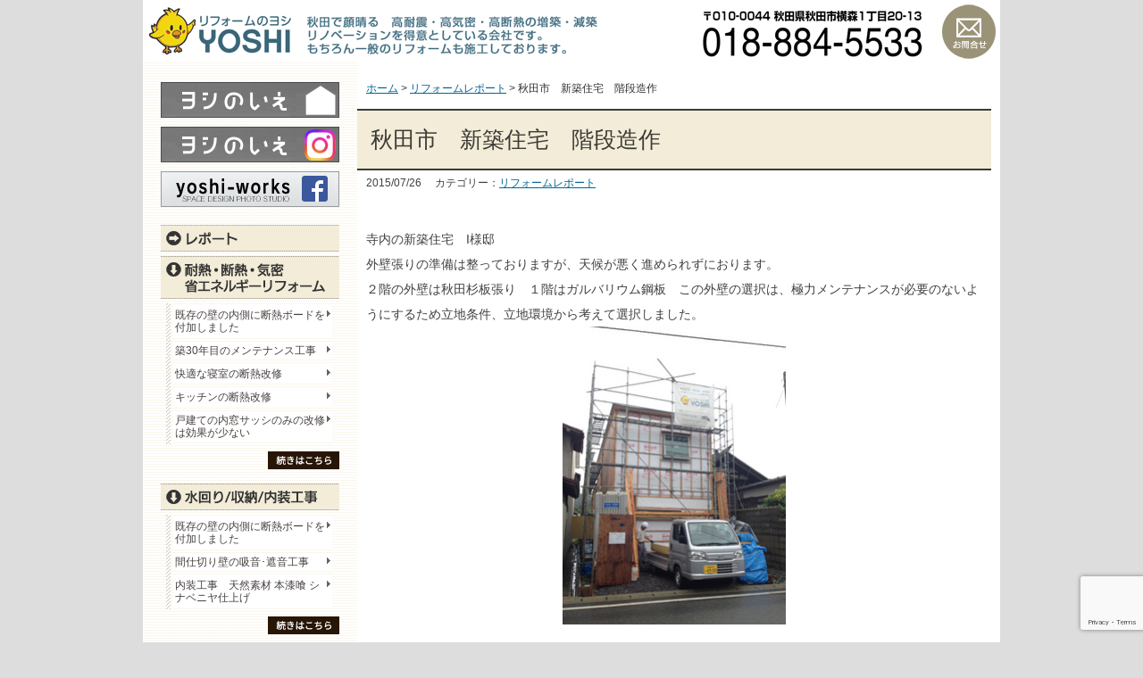

--- FILE ---
content_type: text/html; charset=UTF-8
request_url: https://www.r-yoshi.com/reform-report/post_864/
body_size: 12777
content:
<!DOCTYPE html>
<html xmlns="http://www.w3.org/1999/xhtml" xml:lang="ja" lang="ja" 
prefix="og: http://ogp.me/ns# fb: http://ogp.me/ns/fb#">

<head>
<meta http-equiv="X-UA-Compatible" content="IE=edge">
<meta charset="utf-8">
<meta name="format-detection" content="telephone=no">
<title>リフォームのヨシ 秋田市 秋田市 新築住宅 階段造作 | リフォームのヨシ 秋田市</title>
<meta name="viewport" content="width=1024">

<!--[if lte IE 8]><script src="https://www.r-yoshi.com/wp-content/themes/yoshi/js/html5shiv-printshiv.js"></script><![endif]-->
<link rel="stylesheet" href="https://www.r-yoshi.com/wp-content/themes/yoshi/style.css" type="text/css" media="all">
<!--[if lte IE 6]><script type="text/javascript" src="https://www.r-yoshi.com/wp-content/themes/yoshi/js/unitpngfix.js"></script><![endif]-->

<link rel="shortcut icon" type="images/vnd.microsoft.icon" href="https://www.r-yoshi.com/wp-content/themes/yoshi/images/favicon.ico">
<link rel="apple-touch-icon-precomposed" href="https://www.r-yoshi.com/wp-content/themes/yoshi/images/apple-touch-icon-precomposed.png">


		<!-- All in One SEO 4.9.2 - aioseo.com -->
	<meta name="description" content="寺内の新築住宅 I様邸 外壁張りの準備は整っておりますが、天候が悪く進められずにおります。 ２階の外壁は秋田杉" />
	<meta name="robots" content="max-image-preview:large" />
	<meta name="author" content="編集者"/>
	<link rel="canonical" href="https://www.r-yoshi.com/reform-report/post_864/" />
	<meta name="generator" content="All in One SEO (AIOSEO) 4.9.2" />
		<meta property="og:locale" content="ja_JP" />
		<meta property="og:site_name" content="秋田のリフォーム「ヨシ」" />
		<meta property="og:type" content="article" />
		<meta property="og:title" content="秋田市 新築住宅 階段造作 | リフォームのヨシ 秋田市" />
		<meta property="og:description" content="寺内の新築住宅 I様邸 外壁張りの準備は整っておりますが、天候が悪く進められずにおります。 ２階の外壁は秋田杉" />
		<meta property="og:url" content="https://www.r-yoshi.com/reform-report/post_864/" />
		<meta property="og:image" content="https://www.r-yoshi.com/wp-content/uploads/report/assets_c/2015/07/IMG_7285-thumb-250x333-12125.jpg" />
		<meta property="og:image:secure_url" content="https://www.r-yoshi.com/wp-content/uploads/report/assets_c/2015/07/IMG_7285-thumb-250x333-12125.jpg" />
		<meta property="article:published_time" content="2015-07-25T22:15:33+00:00" />
		<meta property="article:modified_time" content="2016-04-12T01:07:27+00:00" />
		<meta name="twitter:card" content="summary" />
		<meta name="twitter:title" content="秋田市 新築住宅 階段造作 | リフォームのヨシ 秋田市" />
		<meta name="twitter:description" content="寺内の新築住宅 I様邸 外壁張りの準備は整っておりますが、天候が悪く進められずにおります。 ２階の外壁は秋田杉" />
		<meta name="twitter:image" content="https://www.r-yoshi.com/wp-content/uploads/report/assets_c/2015/07/IMG_7285-thumb-250x333-12125.jpg" />
		<script type="application/ld+json" class="aioseo-schema">
			{"@context":"https:\/\/schema.org","@graph":[{"@type":"Article","@id":"https:\/\/www.r-yoshi.com\/reform-report\/post_864\/#article","name":"\u79cb\u7530\u5e02 \u65b0\u7bc9\u4f4f\u5b85 \u968e\u6bb5\u9020\u4f5c | \u30ea\u30d5\u30a9\u30fc\u30e0\u306e\u30e8\u30b7 \u79cb\u7530\u5e02","headline":"\u79cb\u7530\u5e02\u3000\u65b0\u7bc9\u4f4f\u5b85\u3000\u968e\u6bb5\u9020\u4f5c","author":{"@id":"https:\/\/www.r-yoshi.com\/author\/edit-yoshi\/#author"},"publisher":{"@id":"https:\/\/www.r-yoshi.com\/#organization"},"image":{"@type":"ImageObject","url":"https:\/\/www.r-yoshi.com\/wp-content\/uploads\/report\/assets_c\/2015\/07\/IMG_7285-thumb-12125.jpg","@id":"https:\/\/www.r-yoshi.com\/reform-report\/post_864\/#articleImage"},"datePublished":"2015-07-26T07:15:33+09:00","dateModified":"2016-04-12T10:07:27+09:00","inLanguage":"ja","mainEntityOfPage":{"@id":"https:\/\/www.r-yoshi.com\/reform-report\/post_864\/#webpage"},"isPartOf":{"@id":"https:\/\/www.r-yoshi.com\/reform-report\/post_864\/#webpage"},"articleSection":"\u30ea\u30d5\u30a9\u30fc\u30e0\u30ec\u30dd\u30fc\u30c8"},{"@type":"BreadcrumbList","@id":"https:\/\/www.r-yoshi.com\/reform-report\/post_864\/#breadcrumblist","itemListElement":[{"@type":"ListItem","@id":"https:\/\/www.r-yoshi.com#listItem","position":1,"name":"Home","item":"https:\/\/www.r-yoshi.com","nextItem":{"@type":"ListItem","@id":"https:\/\/www.r-yoshi.com\/category\/reform-report\/#listItem","name":"\u30ea\u30d5\u30a9\u30fc\u30e0\u30ec\u30dd\u30fc\u30c8"}},{"@type":"ListItem","@id":"https:\/\/www.r-yoshi.com\/category\/reform-report\/#listItem","position":2,"name":"\u30ea\u30d5\u30a9\u30fc\u30e0\u30ec\u30dd\u30fc\u30c8","item":"https:\/\/www.r-yoshi.com\/category\/reform-report\/","nextItem":{"@type":"ListItem","@id":"https:\/\/www.r-yoshi.com\/reform-report\/post_864\/#listItem","name":"\u79cb\u7530\u5e02\u3000\u65b0\u7bc9\u4f4f\u5b85\u3000\u968e\u6bb5\u9020\u4f5c"},"previousItem":{"@type":"ListItem","@id":"https:\/\/www.r-yoshi.com#listItem","name":"Home"}},{"@type":"ListItem","@id":"https:\/\/www.r-yoshi.com\/reform-report\/post_864\/#listItem","position":3,"name":"\u79cb\u7530\u5e02\u3000\u65b0\u7bc9\u4f4f\u5b85\u3000\u968e\u6bb5\u9020\u4f5c","previousItem":{"@type":"ListItem","@id":"https:\/\/www.r-yoshi.com\/category\/reform-report\/#listItem","name":"\u30ea\u30d5\u30a9\u30fc\u30e0\u30ec\u30dd\u30fc\u30c8"}}]},{"@type":"Organization","@id":"https:\/\/www.r-yoshi.com\/#organization","name":"\u30ea\u30d5\u30a9\u30fc\u30e0\u306e\u30e8\u30b7 \u79cb\u7530\u5e02","url":"https:\/\/www.r-yoshi.com\/"},{"@type":"Person","@id":"https:\/\/www.r-yoshi.com\/author\/edit-yoshi\/#author","url":"https:\/\/www.r-yoshi.com\/author\/edit-yoshi\/","name":"\u7de8\u96c6\u8005","image":{"@type":"ImageObject","@id":"https:\/\/www.r-yoshi.com\/reform-report\/post_864\/#authorImage","url":"https:\/\/secure.gravatar.com\/avatar\/bcbd4cfb9cddd0f4596589c29cbcc6aa362bbe18ff3fcb86e5a1137177b24d57?s=96&d=mm&r=g","width":96,"height":96,"caption":"\u7de8\u96c6\u8005"}},{"@type":"WebPage","@id":"https:\/\/www.r-yoshi.com\/reform-report\/post_864\/#webpage","url":"https:\/\/www.r-yoshi.com\/reform-report\/post_864\/","name":"\u79cb\u7530\u5e02 \u65b0\u7bc9\u4f4f\u5b85 \u968e\u6bb5\u9020\u4f5c | \u30ea\u30d5\u30a9\u30fc\u30e0\u306e\u30e8\u30b7 \u79cb\u7530\u5e02","description":"\u5bfa\u5185\u306e\u65b0\u7bc9\u4f4f\u5b85 I\u69d8\u90b8 \u5916\u58c1\u5f35\u308a\u306e\u6e96\u5099\u306f\u6574\u3063\u3066\u304a\u308a\u307e\u3059\u304c\u3001\u5929\u5019\u304c\u60aa\u304f\u9032\u3081\u3089\u308c\u305a\u306b\u304a\u308a\u307e\u3059\u3002 \uff12\u968e\u306e\u5916\u58c1\u306f\u79cb\u7530\u6749","inLanguage":"ja","isPartOf":{"@id":"https:\/\/www.r-yoshi.com\/#website"},"breadcrumb":{"@id":"https:\/\/www.r-yoshi.com\/reform-report\/post_864\/#breadcrumblist"},"author":{"@id":"https:\/\/www.r-yoshi.com\/author\/edit-yoshi\/#author"},"creator":{"@id":"https:\/\/www.r-yoshi.com\/author\/edit-yoshi\/#author"},"datePublished":"2015-07-26T07:15:33+09:00","dateModified":"2016-04-12T10:07:27+09:00"},{"@type":"WebSite","@id":"https:\/\/www.r-yoshi.com\/#website","url":"https:\/\/www.r-yoshi.com\/","name":"\u30ea\u30d5\u30a9\u30fc\u30e0\u306e\u30e8\u30b7 \u79cb\u7530\u5e02","inLanguage":"ja","publisher":{"@id":"https:\/\/www.r-yoshi.com\/#organization"}}]}
		</script>
		<!-- All in One SEO -->

<link rel="alternate" type="application/rss+xml" title="リフォームのヨシ 秋田市 &raquo; フィード" href="https://www.r-yoshi.com/feed/" />
<link rel="alternate" type="application/rss+xml" title="リフォームのヨシ 秋田市 &raquo; コメントフィード" href="https://www.r-yoshi.com/comments/feed/" />
<link rel="alternate" title="oEmbed (JSON)" type="application/json+oembed" href="https://www.r-yoshi.com/wp-json/oembed/1.0/embed?url=https%3A%2F%2Fwww.r-yoshi.com%2Freform-report%2Fpost_864%2F" />
<link rel="alternate" title="oEmbed (XML)" type="text/xml+oembed" href="https://www.r-yoshi.com/wp-json/oembed/1.0/embed?url=https%3A%2F%2Fwww.r-yoshi.com%2Freform-report%2Fpost_864%2F&#038;format=xml" />
<style id='wp-img-auto-sizes-contain-inline-css' type='text/css'>
img:is([sizes=auto i],[sizes^="auto," i]){contain-intrinsic-size:3000px 1500px}
/*# sourceURL=wp-img-auto-sizes-contain-inline-css */
</style>
<style id='wp-emoji-styles-inline-css' type='text/css'>

	img.wp-smiley, img.emoji {
		display: inline !important;
		border: none !important;
		box-shadow: none !important;
		height: 1em !important;
		width: 1em !important;
		margin: 0 0.07em !important;
		vertical-align: -0.1em !important;
		background: none !important;
		padding: 0 !important;
	}
/*# sourceURL=wp-emoji-styles-inline-css */
</style>
<style id='wp-block-library-inline-css' type='text/css'>
:root{--wp-block-synced-color:#7a00df;--wp-block-synced-color--rgb:122,0,223;--wp-bound-block-color:var(--wp-block-synced-color);--wp-editor-canvas-background:#ddd;--wp-admin-theme-color:#007cba;--wp-admin-theme-color--rgb:0,124,186;--wp-admin-theme-color-darker-10:#006ba1;--wp-admin-theme-color-darker-10--rgb:0,107,160.5;--wp-admin-theme-color-darker-20:#005a87;--wp-admin-theme-color-darker-20--rgb:0,90,135;--wp-admin-border-width-focus:2px}@media (min-resolution:192dpi){:root{--wp-admin-border-width-focus:1.5px}}.wp-element-button{cursor:pointer}:root .has-very-light-gray-background-color{background-color:#eee}:root .has-very-dark-gray-background-color{background-color:#313131}:root .has-very-light-gray-color{color:#eee}:root .has-very-dark-gray-color{color:#313131}:root .has-vivid-green-cyan-to-vivid-cyan-blue-gradient-background{background:linear-gradient(135deg,#00d084,#0693e3)}:root .has-purple-crush-gradient-background{background:linear-gradient(135deg,#34e2e4,#4721fb 50%,#ab1dfe)}:root .has-hazy-dawn-gradient-background{background:linear-gradient(135deg,#faaca8,#dad0ec)}:root .has-subdued-olive-gradient-background{background:linear-gradient(135deg,#fafae1,#67a671)}:root .has-atomic-cream-gradient-background{background:linear-gradient(135deg,#fdd79a,#004a59)}:root .has-nightshade-gradient-background{background:linear-gradient(135deg,#330968,#31cdcf)}:root .has-midnight-gradient-background{background:linear-gradient(135deg,#020381,#2874fc)}:root{--wp--preset--font-size--normal:16px;--wp--preset--font-size--huge:42px}.has-regular-font-size{font-size:1em}.has-larger-font-size{font-size:2.625em}.has-normal-font-size{font-size:var(--wp--preset--font-size--normal)}.has-huge-font-size{font-size:var(--wp--preset--font-size--huge)}.has-text-align-center{text-align:center}.has-text-align-left{text-align:left}.has-text-align-right{text-align:right}.has-fit-text{white-space:nowrap!important}#end-resizable-editor-section{display:none}.aligncenter{clear:both}.items-justified-left{justify-content:flex-start}.items-justified-center{justify-content:center}.items-justified-right{justify-content:flex-end}.items-justified-space-between{justify-content:space-between}.screen-reader-text{border:0;clip-path:inset(50%);height:1px;margin:-1px;overflow:hidden;padding:0;position:absolute;width:1px;word-wrap:normal!important}.screen-reader-text:focus{background-color:#ddd;clip-path:none;color:#444;display:block;font-size:1em;height:auto;left:5px;line-height:normal;padding:15px 23px 14px;text-decoration:none;top:5px;width:auto;z-index:100000}html :where(.has-border-color){border-style:solid}html :where([style*=border-top-color]){border-top-style:solid}html :where([style*=border-right-color]){border-right-style:solid}html :where([style*=border-bottom-color]){border-bottom-style:solid}html :where([style*=border-left-color]){border-left-style:solid}html :where([style*=border-width]){border-style:solid}html :where([style*=border-top-width]){border-top-style:solid}html :where([style*=border-right-width]){border-right-style:solid}html :where([style*=border-bottom-width]){border-bottom-style:solid}html :where([style*=border-left-width]){border-left-style:solid}html :where(img[class*=wp-image-]){height:auto;max-width:100%}:where(figure){margin:0 0 1em}html :where(.is-position-sticky){--wp-admin--admin-bar--position-offset:var(--wp-admin--admin-bar--height,0px)}@media screen and (max-width:600px){html :where(.is-position-sticky){--wp-admin--admin-bar--position-offset:0px}}

/*# sourceURL=wp-block-library-inline-css */
</style><style id='global-styles-inline-css' type='text/css'>
:root{--wp--preset--aspect-ratio--square: 1;--wp--preset--aspect-ratio--4-3: 4/3;--wp--preset--aspect-ratio--3-4: 3/4;--wp--preset--aspect-ratio--3-2: 3/2;--wp--preset--aspect-ratio--2-3: 2/3;--wp--preset--aspect-ratio--16-9: 16/9;--wp--preset--aspect-ratio--9-16: 9/16;--wp--preset--color--black: #000000;--wp--preset--color--cyan-bluish-gray: #abb8c3;--wp--preset--color--white: #ffffff;--wp--preset--color--pale-pink: #f78da7;--wp--preset--color--vivid-red: #cf2e2e;--wp--preset--color--luminous-vivid-orange: #ff6900;--wp--preset--color--luminous-vivid-amber: #fcb900;--wp--preset--color--light-green-cyan: #7bdcb5;--wp--preset--color--vivid-green-cyan: #00d084;--wp--preset--color--pale-cyan-blue: #8ed1fc;--wp--preset--color--vivid-cyan-blue: #0693e3;--wp--preset--color--vivid-purple: #9b51e0;--wp--preset--gradient--vivid-cyan-blue-to-vivid-purple: linear-gradient(135deg,rgb(6,147,227) 0%,rgb(155,81,224) 100%);--wp--preset--gradient--light-green-cyan-to-vivid-green-cyan: linear-gradient(135deg,rgb(122,220,180) 0%,rgb(0,208,130) 100%);--wp--preset--gradient--luminous-vivid-amber-to-luminous-vivid-orange: linear-gradient(135deg,rgb(252,185,0) 0%,rgb(255,105,0) 100%);--wp--preset--gradient--luminous-vivid-orange-to-vivid-red: linear-gradient(135deg,rgb(255,105,0) 0%,rgb(207,46,46) 100%);--wp--preset--gradient--very-light-gray-to-cyan-bluish-gray: linear-gradient(135deg,rgb(238,238,238) 0%,rgb(169,184,195) 100%);--wp--preset--gradient--cool-to-warm-spectrum: linear-gradient(135deg,rgb(74,234,220) 0%,rgb(151,120,209) 20%,rgb(207,42,186) 40%,rgb(238,44,130) 60%,rgb(251,105,98) 80%,rgb(254,248,76) 100%);--wp--preset--gradient--blush-light-purple: linear-gradient(135deg,rgb(255,206,236) 0%,rgb(152,150,240) 100%);--wp--preset--gradient--blush-bordeaux: linear-gradient(135deg,rgb(254,205,165) 0%,rgb(254,45,45) 50%,rgb(107,0,62) 100%);--wp--preset--gradient--luminous-dusk: linear-gradient(135deg,rgb(255,203,112) 0%,rgb(199,81,192) 50%,rgb(65,88,208) 100%);--wp--preset--gradient--pale-ocean: linear-gradient(135deg,rgb(255,245,203) 0%,rgb(182,227,212) 50%,rgb(51,167,181) 100%);--wp--preset--gradient--electric-grass: linear-gradient(135deg,rgb(202,248,128) 0%,rgb(113,206,126) 100%);--wp--preset--gradient--midnight: linear-gradient(135deg,rgb(2,3,129) 0%,rgb(40,116,252) 100%);--wp--preset--font-size--small: 13px;--wp--preset--font-size--medium: 20px;--wp--preset--font-size--large: 36px;--wp--preset--font-size--x-large: 42px;--wp--preset--spacing--20: 0.44rem;--wp--preset--spacing--30: 0.67rem;--wp--preset--spacing--40: 1rem;--wp--preset--spacing--50: 1.5rem;--wp--preset--spacing--60: 2.25rem;--wp--preset--spacing--70: 3.38rem;--wp--preset--spacing--80: 5.06rem;--wp--preset--shadow--natural: 6px 6px 9px rgba(0, 0, 0, 0.2);--wp--preset--shadow--deep: 12px 12px 50px rgba(0, 0, 0, 0.4);--wp--preset--shadow--sharp: 6px 6px 0px rgba(0, 0, 0, 0.2);--wp--preset--shadow--outlined: 6px 6px 0px -3px rgb(255, 255, 255), 6px 6px rgb(0, 0, 0);--wp--preset--shadow--crisp: 6px 6px 0px rgb(0, 0, 0);}:where(.is-layout-flex){gap: 0.5em;}:where(.is-layout-grid){gap: 0.5em;}body .is-layout-flex{display: flex;}.is-layout-flex{flex-wrap: wrap;align-items: center;}.is-layout-flex > :is(*, div){margin: 0;}body .is-layout-grid{display: grid;}.is-layout-grid > :is(*, div){margin: 0;}:where(.wp-block-columns.is-layout-flex){gap: 2em;}:where(.wp-block-columns.is-layout-grid){gap: 2em;}:where(.wp-block-post-template.is-layout-flex){gap: 1.25em;}:where(.wp-block-post-template.is-layout-grid){gap: 1.25em;}.has-black-color{color: var(--wp--preset--color--black) !important;}.has-cyan-bluish-gray-color{color: var(--wp--preset--color--cyan-bluish-gray) !important;}.has-white-color{color: var(--wp--preset--color--white) !important;}.has-pale-pink-color{color: var(--wp--preset--color--pale-pink) !important;}.has-vivid-red-color{color: var(--wp--preset--color--vivid-red) !important;}.has-luminous-vivid-orange-color{color: var(--wp--preset--color--luminous-vivid-orange) !important;}.has-luminous-vivid-amber-color{color: var(--wp--preset--color--luminous-vivid-amber) !important;}.has-light-green-cyan-color{color: var(--wp--preset--color--light-green-cyan) !important;}.has-vivid-green-cyan-color{color: var(--wp--preset--color--vivid-green-cyan) !important;}.has-pale-cyan-blue-color{color: var(--wp--preset--color--pale-cyan-blue) !important;}.has-vivid-cyan-blue-color{color: var(--wp--preset--color--vivid-cyan-blue) !important;}.has-vivid-purple-color{color: var(--wp--preset--color--vivid-purple) !important;}.has-black-background-color{background-color: var(--wp--preset--color--black) !important;}.has-cyan-bluish-gray-background-color{background-color: var(--wp--preset--color--cyan-bluish-gray) !important;}.has-white-background-color{background-color: var(--wp--preset--color--white) !important;}.has-pale-pink-background-color{background-color: var(--wp--preset--color--pale-pink) !important;}.has-vivid-red-background-color{background-color: var(--wp--preset--color--vivid-red) !important;}.has-luminous-vivid-orange-background-color{background-color: var(--wp--preset--color--luminous-vivid-orange) !important;}.has-luminous-vivid-amber-background-color{background-color: var(--wp--preset--color--luminous-vivid-amber) !important;}.has-light-green-cyan-background-color{background-color: var(--wp--preset--color--light-green-cyan) !important;}.has-vivid-green-cyan-background-color{background-color: var(--wp--preset--color--vivid-green-cyan) !important;}.has-pale-cyan-blue-background-color{background-color: var(--wp--preset--color--pale-cyan-blue) !important;}.has-vivid-cyan-blue-background-color{background-color: var(--wp--preset--color--vivid-cyan-blue) !important;}.has-vivid-purple-background-color{background-color: var(--wp--preset--color--vivid-purple) !important;}.has-black-border-color{border-color: var(--wp--preset--color--black) !important;}.has-cyan-bluish-gray-border-color{border-color: var(--wp--preset--color--cyan-bluish-gray) !important;}.has-white-border-color{border-color: var(--wp--preset--color--white) !important;}.has-pale-pink-border-color{border-color: var(--wp--preset--color--pale-pink) !important;}.has-vivid-red-border-color{border-color: var(--wp--preset--color--vivid-red) !important;}.has-luminous-vivid-orange-border-color{border-color: var(--wp--preset--color--luminous-vivid-orange) !important;}.has-luminous-vivid-amber-border-color{border-color: var(--wp--preset--color--luminous-vivid-amber) !important;}.has-light-green-cyan-border-color{border-color: var(--wp--preset--color--light-green-cyan) !important;}.has-vivid-green-cyan-border-color{border-color: var(--wp--preset--color--vivid-green-cyan) !important;}.has-pale-cyan-blue-border-color{border-color: var(--wp--preset--color--pale-cyan-blue) !important;}.has-vivid-cyan-blue-border-color{border-color: var(--wp--preset--color--vivid-cyan-blue) !important;}.has-vivid-purple-border-color{border-color: var(--wp--preset--color--vivid-purple) !important;}.has-vivid-cyan-blue-to-vivid-purple-gradient-background{background: var(--wp--preset--gradient--vivid-cyan-blue-to-vivid-purple) !important;}.has-light-green-cyan-to-vivid-green-cyan-gradient-background{background: var(--wp--preset--gradient--light-green-cyan-to-vivid-green-cyan) !important;}.has-luminous-vivid-amber-to-luminous-vivid-orange-gradient-background{background: var(--wp--preset--gradient--luminous-vivid-amber-to-luminous-vivid-orange) !important;}.has-luminous-vivid-orange-to-vivid-red-gradient-background{background: var(--wp--preset--gradient--luminous-vivid-orange-to-vivid-red) !important;}.has-very-light-gray-to-cyan-bluish-gray-gradient-background{background: var(--wp--preset--gradient--very-light-gray-to-cyan-bluish-gray) !important;}.has-cool-to-warm-spectrum-gradient-background{background: var(--wp--preset--gradient--cool-to-warm-spectrum) !important;}.has-blush-light-purple-gradient-background{background: var(--wp--preset--gradient--blush-light-purple) !important;}.has-blush-bordeaux-gradient-background{background: var(--wp--preset--gradient--blush-bordeaux) !important;}.has-luminous-dusk-gradient-background{background: var(--wp--preset--gradient--luminous-dusk) !important;}.has-pale-ocean-gradient-background{background: var(--wp--preset--gradient--pale-ocean) !important;}.has-electric-grass-gradient-background{background: var(--wp--preset--gradient--electric-grass) !important;}.has-midnight-gradient-background{background: var(--wp--preset--gradient--midnight) !important;}.has-small-font-size{font-size: var(--wp--preset--font-size--small) !important;}.has-medium-font-size{font-size: var(--wp--preset--font-size--medium) !important;}.has-large-font-size{font-size: var(--wp--preset--font-size--large) !important;}.has-x-large-font-size{font-size: var(--wp--preset--font-size--x-large) !important;}
/*# sourceURL=global-styles-inline-css */
</style>

<style id='classic-theme-styles-inline-css' type='text/css'>
/*! This file is auto-generated */
.wp-block-button__link{color:#fff;background-color:#32373c;border-radius:9999px;box-shadow:none;text-decoration:none;padding:calc(.667em + 2px) calc(1.333em + 2px);font-size:1.125em}.wp-block-file__button{background:#32373c;color:#fff;text-decoration:none}
/*# sourceURL=/wp-includes/css/classic-themes.min.css */
</style>
<link rel='stylesheet' id='contact-form-7-css' href='https://www.r-yoshi.com/wp-content/plugins/contact-form-7/includes/css/styles.css?ver=6.1.4' type='text/css' media='all' />
<link rel='stylesheet' id='fancybox-css' href='https://www.r-yoshi.com/wp-content/plugins/easy-fancybox/fancybox/1.5.4/jquery.fancybox.min.css?ver=6.9' type='text/css' media='screen' />
<script type="text/javascript" src="https://www.r-yoshi.com/wp-includes/js/jquery/jquery.min.js?ver=3.7.1" id="jquery-core-js"></script>
<script type="text/javascript" src="https://www.r-yoshi.com/wp-includes/js/jquery/jquery-migrate.min.js?ver=3.4.1" id="jquery-migrate-js"></script>
<link rel="https://api.w.org/" href="https://www.r-yoshi.com/wp-json/" /><link rel="alternate" title="JSON" type="application/json" href="https://www.r-yoshi.com/wp-json/wp/v2/posts/2377" />

<link rel='stylesheet' id='yarppRelatedCss-css' href='https://www.r-yoshi.com/wp-content/plugins/yet-another-related-posts-plugin/style/related.css?ver=5.30.11' type='text/css' media='all' />
</head>

<body>

<div id="box">
<div id="box-inner">

<header id="page-header">
<h1><a href="https://www.r-yoshi.com/"><img src="https://www.r-yoshi.com/wp-content/themes/yoshi/images/logo2024-5.png" class="retina" alt="リフォームのヨシ 秋田県秋田市 秋田の高気密・高断熱・増減築リノベーション専門" title="リフォームのヨシのトップページに戻る"></a></h1>
<p class="header-inquiry"><a href="https://www.r-yoshi.com/inquiry/">お問い合わせ</a></p>
</header>

<div id="main" class="clearfix">

<div id="contents">
<div id="contents-inner">
<!-- ============================================== -->
<div class="breadcrumbs">
<span property="itemListElement" typeof="ListItem"><a property="item" typeof="WebPage" title="リフォームのヨシ 秋田市へ移動" href="https://www.r-yoshi.com" class="home"><span property="name">ホーム</span></a><meta property="position" content="1"></span> &gt; <span property="itemListElement" typeof="ListItem"><a property="item" typeof="WebPage" title="リフォームレポートのカテゴリーアーカイブへ移動" href="https://www.r-yoshi.com/category/reform-report/" class="taxonomy category"><span property="name">リフォームレポート</span></a><meta property="position" content="2"></span> &gt; <span property="itemListElement" typeof="ListItem"><span property="name">秋田市　新築住宅　階段造作</span><meta property="position" content="3"></span>
</div>



<div class="entry">
<div class="entry-in">
<h2 class="page-title">秋田市　新築住宅　階段造作</h2>


		<p class="article-date">2015/07/26			　カテゴリー：<a href="https://www.r-yoshi.com/category/reform-report/" rel="category tag">リフォームレポート</a></p>
		<div class="entrycontent clearfix">
		<p>寺内の新築住宅　I様邸<br />
外壁張りの準備は整っておりますが、天候が悪く進められずにおります。<br />
２階の外壁は秋田杉板張り　１階はガルバリウム鋼板　この外壁の選択は、極力メンテナンスが必要のないようにするため立地条件、立地環境から考えて選択しました。<br />
<img fetchpriority="high" decoding="async" src="https://www.r-yoshi.com/wp-content/uploads/report/assets_c/2015/07/IMG_7285-thumb-250x333-12125.jpg" width="250" height="333" alt="" class="mt-image-center" style="text-align: center; display: block; margin: 0 auto 20px;" /><br />
内部では、階段の造作を行なっております。<br />
<img decoding="async" src="https://www.r-yoshi.com/wp-content/uploads/report/assets_c/2015/07/IMG_7286-thumb-250x333-12126.jpg" width="250" height="333" alt="" class="mt-image-center" style="text-align: center; display: block; margin: 0 auto 20px;" /><br />
今回は、Jパネルを使って階段を造作しております。<br />
緩やかで昇降しやすくて、収納力抜群の階段が楽しみです！<br />
<img decoding="async" src="https://www.r-yoshi.com/wp-content/uploads/report/assets_c/2015/07/IMG_7287-thumb-250x333-12127.jpg" width="250" height="333" alt="" class="mt-image-center" style="text-align: center; display: block; margin: 0 auto 20px;" /></p>
<div class='yarpp yarpp-related yarpp-related-website yarpp-related-none yarpp-template-list'>
</div>
		</div>


<!--		<section class="article1-tag1">
			カテゴリー：<a href="https://www.r-yoshi.com/category/reform-report/" rel="category tag">リフォームレポート</a>		</section>-->


<div class='return-list'><a href="https://www.r-yoshi.com/reform-report/post_863/" rel="prev">≪前の記事</a> | <a href="https://www.r-yoshi.com/category/reform-report/">このカテゴリーの一覧へ</a> | 
<a href="https://www.r-yoshi.com/reform-report/post_865/" rel="next">新しい記事≫</a></div>



	


</div><!-- .entrycontent -->
</div><!-- .entry -->


<!-- ============================================== -->
</div><!-- .contents-inner -->
</div><!-- .contents -->

<nav id="page-navi">

	<ul class="side-bn">
<!-- 
		<li><a href="#"><img src="https://www.r-yoshi.com/wp-content/themes/yoshi/images/bn_yoshinoie-dekita.png" width="200" height="80" alt="ヨシのいえ ショールームできました！" class="retina"></a></li>
-->
		<li><a href="https://www.yoshinoie.com/" target="_blank"><img src="https://www.r-yoshi.com/wp-content/themes/yoshi/images/bn_yoshinoie.png" width="200" height="40" alt="ヨシのいえ" ></a></li>

		
		<li><a href="https://www.instagram.com/yoshi.no.ie/" target="_blank"><img src="https://www.r-yoshi.com/wp-content/themes/yoshi/images/bn_yoshi-instagram_pc.png" width="200" height="40" alt="ヨシのいえ Instagram" ></a></li>
		
		<li><a href="https://www.facebook.com/pages/%E3%83%AA%E3%83%95%E3%82%A9%E3%83%BC%E3%83%A0%E3%81%AE%E3%83%A8%E3%82%B7/339402119419677" target="_blank"><img src="https://www.r-yoshi.com/wp-content/themes/yoshi/images/bn_yoshiworks.png" width="200" height="40" alt="yoshi-works" class="retina"></a></li>
		
		<!-- 
		<li><a href="http://www.tatami.bz/" target="_blank"><img src="https://www.r-yoshi.com/wp-content/themes/yoshi/images/bn_yamada.png" width="200" height="40" alt="山田たたみ・ふすま店" class="retina"></a></li>
		-->

	</ul>



	<ul class="side-menu-1">

		<li><span><a href="//www.r-yoshi.com/category/reform-report/" class="side-menu-1-report">レポート</a></span></li>

		<li><span class="side-menu-1-reform">耐震・断熱・気密 省エネルギーリフォーム</span>
<ul class="newnavi">
<li><a href='https://www.r-yoshi.com/information/20260113-18389/'>既存の壁の内側に断熱ボードを付加しました</a></li>
<li><a href='https://www.r-yoshi.com/reform/20251115-18206/'>築30年目のメンテナンス工事</a></li>
<li><a href='https://www.r-yoshi.com/reform/20250119-17996/'>快適な寝室の断熱改修</a></li>
<li><a href='https://www.r-yoshi.com/reform/20250119-17973/'>キッチンの断熱改修　</a></li>
<li><a href='https://www.r-yoshi.com/reform/20241021-17751/'>戸建ての内窓サッシのみの改修は効果が少ない</a></li>
</ul>
<p class="navi-more"><a href="https://www.r-yoshi.com/category/reform/"><img src="https://www.r-yoshi.com/wp-content/themes/yoshi/images/navi-more.png" width="80" height="20" alt="続きはこちら" class="retina"></a></p>
		</li>

		<li><span class="side-menu-1-naisou">水周り/収納/内装工事</span>
<ul class="newnavi">
<li><a href='https://www.r-yoshi.com/information/20260113-18389/'>既存の壁の内側に断熱ボードを付加しました</a></li>
<li><a href='https://www.r-yoshi.com/interior/20260108-18380/'>間仕切り壁の吸音･遮音工事</a></li>
<li><a href='https://www.r-yoshi.com/interior/20251215-18353/'>内装工事　天然素材 本漆喰 シナベニヤ仕上げ</a></li>
</ul>
<p class="navi-more"><a href="https://www.r-yoshi.com/category/interior/"><img src="https://www.r-yoshi.com/wp-content/themes/yoshi/images/navi-more.png" width="80" height="20" alt="続きはこちら" class="retina"></a></p>
		</li>

		<li><span class="side-menu-1-donna">どんな工事でもスピード対応</span>
<ul class="newnavi">
<li><a href='https://www.r-yoshi.com/etc/20220208-16828/'>秋田市　ベランダFRP防水</a></li>
<li><a href='https://www.r-yoshi.com/etc/20220207-16802/'>秋田市　雪止めアングル設置工事</a></li>
<li><a href='https://www.r-yoshi.com/etc/20220204-16787/'>秋田市　床下換気扇設置工事</a></li>
</ul>
<p class="navi-more"><a href="https://www.r-yoshi.com/category/etc/"><img src="https://www.r-yoshi.com/wp-content/themes/yoshi/images/navi-more.png" width="80" height="20" alt="続きはこちら" class="retina"></a></p>
		</li>

		<li><span class="side-menu-1-exterior">外装工事/エクステリア工事</span>
		</li>

		<li><span></span>
<ul class="newnavi">
<li><a href='https://www.r-yoshi.com/exterior/20251125-18265/'>古くなったツーバイ材デッキをハードウッドで超高耐久に</a></li>
<li><a href='https://www.r-yoshi.com/exterior/20251125-18237/'>セメント瓦屋根からガルバリウム鋼板の屋根に 軽量化リフォーム</a></li>
<li><a href='https://www.r-yoshi.com/exterior/20251120-18210/'>除草・防草シート敷設 砕石敷き込み作業</a></li>
</ul>
<p class="navi-more"><a href="https://www.r-yoshi.com/category/exterior/"><img src="https://www.r-yoshi.com/wp-content/themes/yoshi/images/navi-more.png" width="80" height="20" alt="続きはこちら" class="retina"></a></p>
		</li>

		<li><span class="side-menu-1-sinchiku">新築工事</span>
<ul class="newnavi">
<li><a href='https://www.r-yoshi.com/information/20221023-17017/'>新築完成内覧会のお知らせ 2022年10月30日</a></li>
<li><a href='https://www.r-yoshi.com/newconstraction/20200727-15324/'>秋田市　新築　完全共有型2世帯住宅　省令準耐火　完成引き渡し終了しております</a></li>
<li><a href='https://www.r-yoshi.com/newconstraction/20191121-14420/'>秋田県　新築平屋　瓦葺き</a></li>
</ul>
<p class="navi-more"><a href="https://www.r-yoshi.com/category/newconstraction/"><img src="https://www.r-yoshi.com/wp-content/themes/yoshi/images/navi-more.png" width="80" height="20" alt="続きはこちら" class="retina"></a></p>
		</li>

		<li><span><a href="//www.r-yoshi.com/woodhouse/" class="side-menu-1-woodhouse">木の家「良」について</a></span></li>

		<li><span><a href="//www.r-yoshi.com/seminor/" class="side-menu-1-seminar">セミナー・勉強</a></span></li>

		<li><span><a href="//www.r-yoshi.com/outside/" class="side-menu-1-kaigai">海外研修</a></span></li>

	</ul>





	<ul class="side-bn">
		<li><a href="http://www.gas-efhome.jp/past/2011/" target="_blank"><img src="https://www.r-yoshi.com/wp-content/themes/yoshi/images/bn_award2011.png" width="200" height="40" alt="住まいの環境デザイン・アワード2011優秀賞/ビルダー部門2部門受賞" class="retina"></a></li>
		<li><a href="//www.r-yoshi.com/dojo/"><img src="https://www.r-yoshi.com/wp-content/themes/yoshi/images/bn_dojo.png" width="200" height="40" alt="一坪和室Dojo" class="retina"></a></li>
		<li><a href="//www.r-yoshi.com/cellulose/"><img src="https://www.r-yoshi.com/wp-content/themes/yoshi/images/bn_cellulose.png" width="200" height="40" alt="冬暖かく、夏涼しい超断熱次世代省エネルギー断熱工法" class="retina"></a></li>
	</ul>

</nav>

</div><!-- #main -->


<footer id="page-footer" >
	<div class="footer-in clearfix">
		<p class="footer-left">
		秋田本社：〒010-0044　秋田県秋田市横森1丁目20-13<br>
		TEL : 018-884-5533　FAX : 018-884-5757　Email : <a href="mailto:&#116;&#101;&#103;&#97;&#109;&#105;&#64;&#114;&#45;&#121;&#111;&#115;&#104;&#105;&#46;&#99;&#111;&#109;">&#116;&#101;&#103;&#97;&#109;&#105;&#64;&#114;&#45;&#121;&#111;&#115;&#104;&#105;&#46;&#99;&#111;&#109;</a>
		</p>

		<p class="footer-right">
		<a href="https://www.r-yoshi.com/company/">[会社概要]</a>
		<a href="https://www.r-yoshi.com/inquiry/">[お問い合わせ]</a>
		<a href="https://www.r-yoshi.com/site-map/">[サイトマップ]</a><br>
		Copyright &#169; 2009-2026 YOSHI Inc. All Rights Reserved.
		</p>
	</div>
</footer>


</div><!-- #box-inner -->
</div><!-- #box -->

<script type="speculationrules">
{"prefetch":[{"source":"document","where":{"and":[{"href_matches":"/*"},{"not":{"href_matches":["/wp-*.php","/wp-admin/*","/wp-content/uploads/*","/wp-content/*","/wp-content/plugins/*","/wp-content/themes/yoshi/*","/*\\?(.+)"]}},{"not":{"selector_matches":"a[rel~=\"nofollow\"]"}},{"not":{"selector_matches":".no-prefetch, .no-prefetch a"}}]},"eagerness":"conservative"}]}
</script>
<script type="module"  src="https://www.r-yoshi.com/wp-content/plugins/all-in-one-seo-pack/dist/Lite/assets/table-of-contents.95d0dfce.js?ver=4.9.2" id="aioseo/js/src/vue/standalone/blocks/table-of-contents/frontend.js-js"></script>
<script type="text/javascript" src="https://www.r-yoshi.com/wp-includes/js/dist/hooks.min.js?ver=dd5603f07f9220ed27f1" id="wp-hooks-js"></script>
<script type="text/javascript" src="https://www.r-yoshi.com/wp-includes/js/dist/i18n.min.js?ver=c26c3dc7bed366793375" id="wp-i18n-js"></script>
<script type="text/javascript" id="wp-i18n-js-after">
/* <![CDATA[ */
wp.i18n.setLocaleData( { 'text direction\u0004ltr': [ 'ltr' ] } );
//# sourceURL=wp-i18n-js-after
/* ]]> */
</script>
<script type="text/javascript" src="https://www.r-yoshi.com/wp-content/plugins/contact-form-7/includes/swv/js/index.js?ver=6.1.4" id="swv-js"></script>
<script type="text/javascript" id="contact-form-7-js-translations">
/* <![CDATA[ */
( function( domain, translations ) {
	var localeData = translations.locale_data[ domain ] || translations.locale_data.messages;
	localeData[""].domain = domain;
	wp.i18n.setLocaleData( localeData, domain );
} )( "contact-form-7", {"translation-revision-date":"2025-11-30 08:12:23+0000","generator":"GlotPress\/4.0.3","domain":"messages","locale_data":{"messages":{"":{"domain":"messages","plural-forms":"nplurals=1; plural=0;","lang":"ja_JP"},"This contact form is placed in the wrong place.":["\u3053\u306e\u30b3\u30f3\u30bf\u30af\u30c8\u30d5\u30a9\u30fc\u30e0\u306f\u9593\u9055\u3063\u305f\u4f4d\u7f6e\u306b\u7f6e\u304b\u308c\u3066\u3044\u307e\u3059\u3002"],"Error:":["\u30a8\u30e9\u30fc:"]}},"comment":{"reference":"includes\/js\/index.js"}} );
//# sourceURL=contact-form-7-js-translations
/* ]]> */
</script>
<script type="text/javascript" id="contact-form-7-js-before">
/* <![CDATA[ */
var wpcf7 = {
    "api": {
        "root": "https:\/\/www.r-yoshi.com\/wp-json\/",
        "namespace": "contact-form-7\/v1"
    }
};
//# sourceURL=contact-form-7-js-before
/* ]]> */
</script>
<script type="text/javascript" src="https://www.r-yoshi.com/wp-content/plugins/contact-form-7/includes/js/index.js?ver=6.1.4" id="contact-form-7-js"></script>
<script type="text/javascript" src="https://www.r-yoshi.com/wp-content/plugins/easy-fancybox/vendor/purify.min.js?ver=6.9" id="fancybox-purify-js"></script>
<script type="text/javascript" id="jquery-fancybox-js-extra">
/* <![CDATA[ */
var efb_i18n = {"close":"Close","next":"Next","prev":"Previous","startSlideshow":"Start slideshow","toggleSize":"Toggle size"};
//# sourceURL=jquery-fancybox-js-extra
/* ]]> */
</script>
<script type="text/javascript" src="https://www.r-yoshi.com/wp-content/plugins/easy-fancybox/fancybox/1.5.4/jquery.fancybox.min.js?ver=6.9" id="jquery-fancybox-js"></script>
<script type="text/javascript" id="jquery-fancybox-js-after">
/* <![CDATA[ */
var fb_timeout, fb_opts={'autoScale':true,'showCloseButton':true,'margin':20,'pixelRatio':'false','centerOnScroll':true,'enableEscapeButton':true,'overlayShow':true,'hideOnOverlayClick':true,'minViewportWidth':320,'minVpHeight':320,'disableCoreLightbox':'true','enableBlockControls':'true','fancybox_openBlockControls':'true' };
if(typeof easy_fancybox_handler==='undefined'){
var easy_fancybox_handler=function(){
jQuery([".nolightbox","a.wp-block-file__button","a.pin-it-button","a[href*='pinterest.com\/pin\/create']","a[href*='facebook.com\/share']","a[href*='twitter.com\/share']"].join(',')).addClass('nofancybox');
jQuery('a.fancybox-close').on('click',function(e){e.preventDefault();jQuery.fancybox.close()});
/* IMG */
						var unlinkedImageBlocks=jQuery(".wp-block-image > img:not(.nofancybox,figure.nofancybox>img)");
						unlinkedImageBlocks.wrap(function() {
							var href = jQuery( this ).attr( "src" );
							return "<a href='" + href + "'></a>";
						});
var fb_IMG_select=jQuery('a[href*=".jpg" i]:not(.nofancybox,li.nofancybox>a,figure.nofancybox>a),area[href*=".jpg" i]:not(.nofancybox),a[href*=".jpeg" i]:not(.nofancybox,li.nofancybox>a,figure.nofancybox>a),area[href*=".jpeg" i]:not(.nofancybox),a[href*=".png" i]:not(.nofancybox,li.nofancybox>a,figure.nofancybox>a),area[href*=".png" i]:not(.nofancybox)');
fb_IMG_select.addClass('fancybox image');
var fb_IMG_sections=jQuery('.gallery,.wp-block-gallery,.tiled-gallery,.wp-block-jetpack-tiled-gallery,.ngg-galleryoverview,.ngg-imagebrowser,.nextgen_pro_blog_gallery,.nextgen_pro_film,.nextgen_pro_horizontal_filmstrip,.ngg-pro-masonry-wrapper,.ngg-pro-mosaic-container,.nextgen_pro_sidescroll,.nextgen_pro_slideshow,.nextgen_pro_thumbnail_grid,.tiled-gallery');
fb_IMG_sections.each(function(){jQuery(this).find(fb_IMG_select).attr('rel','gallery-'+fb_IMG_sections.index(this));});
jQuery('a.fancybox,area.fancybox,.fancybox>a').each(function(){jQuery(this).fancybox(jQuery.extend(true,{},fb_opts,{'transition':'elastic','transitionIn':'elastic','easingIn':'easeOutBack','transitionOut':'elastic','easingOut':'easeInBack','opacity':false,'hideOnContentClick':false,'titleShow':true,'titlePosition':'over','titleFromAlt':true,'showNavArrows':true,'enableKeyboardNav':true,'cyclic':false,'mouseWheel':'true'}))});
};};
jQuery(easy_fancybox_handler);jQuery(document).on('post-load',easy_fancybox_handler);

//# sourceURL=jquery-fancybox-js-after
/* ]]> */
</script>
<script type="text/javascript" src="https://www.r-yoshi.com/wp-content/plugins/easy-fancybox/vendor/jquery.easing.min.js?ver=1.4.1" id="jquery-easing-js"></script>
<script type="text/javascript" src="https://www.r-yoshi.com/wp-content/plugins/easy-fancybox/vendor/jquery.mousewheel.min.js?ver=3.1.13" id="jquery-mousewheel-js"></script>
<script type="text/javascript" src="https://www.google.com/recaptcha/api.js?render=6Lc_5z4mAAAAAHiflVhpnr4HW7xeUcdfX51uCgHl&amp;ver=3.0" id="google-recaptcha-js"></script>
<script type="text/javascript" src="https://www.r-yoshi.com/wp-includes/js/dist/vendor/wp-polyfill.min.js?ver=3.15.0" id="wp-polyfill-js"></script>
<script type="text/javascript" id="wpcf7-recaptcha-js-before">
/* <![CDATA[ */
var wpcf7_recaptcha = {
    "sitekey": "6Lc_5z4mAAAAAHiflVhpnr4HW7xeUcdfX51uCgHl",
    "actions": {
        "homepage": "homepage",
        "contactform": "contactform"
    }
};
//# sourceURL=wpcf7-recaptcha-js-before
/* ]]> */
</script>
<script type="text/javascript" src="https://www.r-yoshi.com/wp-content/plugins/contact-form-7/modules/recaptcha/index.js?ver=6.1.4" id="wpcf7-recaptcha-js"></script>
<script id="wp-emoji-settings" type="application/json">
{"baseUrl":"https://s.w.org/images/core/emoji/17.0.2/72x72/","ext":".png","svgUrl":"https://s.w.org/images/core/emoji/17.0.2/svg/","svgExt":".svg","source":{"concatemoji":"https://www.r-yoshi.com/wp-includes/js/wp-emoji-release.min.js?ver=6.9"}}
</script>
<script type="module">
/* <![CDATA[ */
/*! This file is auto-generated */
const a=JSON.parse(document.getElementById("wp-emoji-settings").textContent),o=(window._wpemojiSettings=a,"wpEmojiSettingsSupports"),s=["flag","emoji"];function i(e){try{var t={supportTests:e,timestamp:(new Date).valueOf()};sessionStorage.setItem(o,JSON.stringify(t))}catch(e){}}function c(e,t,n){e.clearRect(0,0,e.canvas.width,e.canvas.height),e.fillText(t,0,0);t=new Uint32Array(e.getImageData(0,0,e.canvas.width,e.canvas.height).data);e.clearRect(0,0,e.canvas.width,e.canvas.height),e.fillText(n,0,0);const a=new Uint32Array(e.getImageData(0,0,e.canvas.width,e.canvas.height).data);return t.every((e,t)=>e===a[t])}function p(e,t){e.clearRect(0,0,e.canvas.width,e.canvas.height),e.fillText(t,0,0);var n=e.getImageData(16,16,1,1);for(let e=0;e<n.data.length;e++)if(0!==n.data[e])return!1;return!0}function u(e,t,n,a){switch(t){case"flag":return n(e,"\ud83c\udff3\ufe0f\u200d\u26a7\ufe0f","\ud83c\udff3\ufe0f\u200b\u26a7\ufe0f")?!1:!n(e,"\ud83c\udde8\ud83c\uddf6","\ud83c\udde8\u200b\ud83c\uddf6")&&!n(e,"\ud83c\udff4\udb40\udc67\udb40\udc62\udb40\udc65\udb40\udc6e\udb40\udc67\udb40\udc7f","\ud83c\udff4\u200b\udb40\udc67\u200b\udb40\udc62\u200b\udb40\udc65\u200b\udb40\udc6e\u200b\udb40\udc67\u200b\udb40\udc7f");case"emoji":return!a(e,"\ud83e\u1fac8")}return!1}function f(e,t,n,a){let r;const o=(r="undefined"!=typeof WorkerGlobalScope&&self instanceof WorkerGlobalScope?new OffscreenCanvas(300,150):document.createElement("canvas")).getContext("2d",{willReadFrequently:!0}),s=(o.textBaseline="top",o.font="600 32px Arial",{});return e.forEach(e=>{s[e]=t(o,e,n,a)}),s}function r(e){var t=document.createElement("script");t.src=e,t.defer=!0,document.head.appendChild(t)}a.supports={everything:!0,everythingExceptFlag:!0},new Promise(t=>{let n=function(){try{var e=JSON.parse(sessionStorage.getItem(o));if("object"==typeof e&&"number"==typeof e.timestamp&&(new Date).valueOf()<e.timestamp+604800&&"object"==typeof e.supportTests)return e.supportTests}catch(e){}return null}();if(!n){if("undefined"!=typeof Worker&&"undefined"!=typeof OffscreenCanvas&&"undefined"!=typeof URL&&URL.createObjectURL&&"undefined"!=typeof Blob)try{var e="postMessage("+f.toString()+"("+[JSON.stringify(s),u.toString(),c.toString(),p.toString()].join(",")+"));",a=new Blob([e],{type:"text/javascript"});const r=new Worker(URL.createObjectURL(a),{name:"wpTestEmojiSupports"});return void(r.onmessage=e=>{i(n=e.data),r.terminate(),t(n)})}catch(e){}i(n=f(s,u,c,p))}t(n)}).then(e=>{for(const n in e)a.supports[n]=e[n],a.supports.everything=a.supports.everything&&a.supports[n],"flag"!==n&&(a.supports.everythingExceptFlag=a.supports.everythingExceptFlag&&a.supports[n]);var t;a.supports.everythingExceptFlag=a.supports.everythingExceptFlag&&!a.supports.flag,a.supports.everything||((t=a.source||{}).concatemoji?r(t.concatemoji):t.wpemoji&&t.twemoji&&(r(t.twemoji),r(t.wpemoji)))});
//# sourceURL=https://www.r-yoshi.com/wp-includes/js/wp-emoji-loader.min.js
/* ]]> */
</script>
<script>
jQuery(document).ready(function ($) {
        var retinaCheck = window.devicePixelRatio;
        if(retinaCheck >= 2) { // Retinaディスプレイのときを分岐させている
                $('img.retina').each( function() {
                        var retinaimg = $(this).attr('src').replace(/\.(?=(?:png|jpg|jpeg)$)/i, '@2x.');
                        $(this).attr('srcset', retinaimg + " 2x");
                });
        }
});
</script>

</body>
</html>


--- FILE ---
content_type: text/html; charset=utf-8
request_url: https://www.google.com/recaptcha/api2/anchor?ar=1&k=6Lc_5z4mAAAAAHiflVhpnr4HW7xeUcdfX51uCgHl&co=aHR0cHM6Ly93d3cuci15b3NoaS5jb206NDQz&hl=en&v=PoyoqOPhxBO7pBk68S4YbpHZ&size=invisible&anchor-ms=20000&execute-ms=30000&cb=bvazw71h0h1
body_size: 48657
content:
<!DOCTYPE HTML><html dir="ltr" lang="en"><head><meta http-equiv="Content-Type" content="text/html; charset=UTF-8">
<meta http-equiv="X-UA-Compatible" content="IE=edge">
<title>reCAPTCHA</title>
<style type="text/css">
/* cyrillic-ext */
@font-face {
  font-family: 'Roboto';
  font-style: normal;
  font-weight: 400;
  font-stretch: 100%;
  src: url(//fonts.gstatic.com/s/roboto/v48/KFO7CnqEu92Fr1ME7kSn66aGLdTylUAMa3GUBHMdazTgWw.woff2) format('woff2');
  unicode-range: U+0460-052F, U+1C80-1C8A, U+20B4, U+2DE0-2DFF, U+A640-A69F, U+FE2E-FE2F;
}
/* cyrillic */
@font-face {
  font-family: 'Roboto';
  font-style: normal;
  font-weight: 400;
  font-stretch: 100%;
  src: url(//fonts.gstatic.com/s/roboto/v48/KFO7CnqEu92Fr1ME7kSn66aGLdTylUAMa3iUBHMdazTgWw.woff2) format('woff2');
  unicode-range: U+0301, U+0400-045F, U+0490-0491, U+04B0-04B1, U+2116;
}
/* greek-ext */
@font-face {
  font-family: 'Roboto';
  font-style: normal;
  font-weight: 400;
  font-stretch: 100%;
  src: url(//fonts.gstatic.com/s/roboto/v48/KFO7CnqEu92Fr1ME7kSn66aGLdTylUAMa3CUBHMdazTgWw.woff2) format('woff2');
  unicode-range: U+1F00-1FFF;
}
/* greek */
@font-face {
  font-family: 'Roboto';
  font-style: normal;
  font-weight: 400;
  font-stretch: 100%;
  src: url(//fonts.gstatic.com/s/roboto/v48/KFO7CnqEu92Fr1ME7kSn66aGLdTylUAMa3-UBHMdazTgWw.woff2) format('woff2');
  unicode-range: U+0370-0377, U+037A-037F, U+0384-038A, U+038C, U+038E-03A1, U+03A3-03FF;
}
/* math */
@font-face {
  font-family: 'Roboto';
  font-style: normal;
  font-weight: 400;
  font-stretch: 100%;
  src: url(//fonts.gstatic.com/s/roboto/v48/KFO7CnqEu92Fr1ME7kSn66aGLdTylUAMawCUBHMdazTgWw.woff2) format('woff2');
  unicode-range: U+0302-0303, U+0305, U+0307-0308, U+0310, U+0312, U+0315, U+031A, U+0326-0327, U+032C, U+032F-0330, U+0332-0333, U+0338, U+033A, U+0346, U+034D, U+0391-03A1, U+03A3-03A9, U+03B1-03C9, U+03D1, U+03D5-03D6, U+03F0-03F1, U+03F4-03F5, U+2016-2017, U+2034-2038, U+203C, U+2040, U+2043, U+2047, U+2050, U+2057, U+205F, U+2070-2071, U+2074-208E, U+2090-209C, U+20D0-20DC, U+20E1, U+20E5-20EF, U+2100-2112, U+2114-2115, U+2117-2121, U+2123-214F, U+2190, U+2192, U+2194-21AE, U+21B0-21E5, U+21F1-21F2, U+21F4-2211, U+2213-2214, U+2216-22FF, U+2308-230B, U+2310, U+2319, U+231C-2321, U+2336-237A, U+237C, U+2395, U+239B-23B7, U+23D0, U+23DC-23E1, U+2474-2475, U+25AF, U+25B3, U+25B7, U+25BD, U+25C1, U+25CA, U+25CC, U+25FB, U+266D-266F, U+27C0-27FF, U+2900-2AFF, U+2B0E-2B11, U+2B30-2B4C, U+2BFE, U+3030, U+FF5B, U+FF5D, U+1D400-1D7FF, U+1EE00-1EEFF;
}
/* symbols */
@font-face {
  font-family: 'Roboto';
  font-style: normal;
  font-weight: 400;
  font-stretch: 100%;
  src: url(//fonts.gstatic.com/s/roboto/v48/KFO7CnqEu92Fr1ME7kSn66aGLdTylUAMaxKUBHMdazTgWw.woff2) format('woff2');
  unicode-range: U+0001-000C, U+000E-001F, U+007F-009F, U+20DD-20E0, U+20E2-20E4, U+2150-218F, U+2190, U+2192, U+2194-2199, U+21AF, U+21E6-21F0, U+21F3, U+2218-2219, U+2299, U+22C4-22C6, U+2300-243F, U+2440-244A, U+2460-24FF, U+25A0-27BF, U+2800-28FF, U+2921-2922, U+2981, U+29BF, U+29EB, U+2B00-2BFF, U+4DC0-4DFF, U+FFF9-FFFB, U+10140-1018E, U+10190-1019C, U+101A0, U+101D0-101FD, U+102E0-102FB, U+10E60-10E7E, U+1D2C0-1D2D3, U+1D2E0-1D37F, U+1F000-1F0FF, U+1F100-1F1AD, U+1F1E6-1F1FF, U+1F30D-1F30F, U+1F315, U+1F31C, U+1F31E, U+1F320-1F32C, U+1F336, U+1F378, U+1F37D, U+1F382, U+1F393-1F39F, U+1F3A7-1F3A8, U+1F3AC-1F3AF, U+1F3C2, U+1F3C4-1F3C6, U+1F3CA-1F3CE, U+1F3D4-1F3E0, U+1F3ED, U+1F3F1-1F3F3, U+1F3F5-1F3F7, U+1F408, U+1F415, U+1F41F, U+1F426, U+1F43F, U+1F441-1F442, U+1F444, U+1F446-1F449, U+1F44C-1F44E, U+1F453, U+1F46A, U+1F47D, U+1F4A3, U+1F4B0, U+1F4B3, U+1F4B9, U+1F4BB, U+1F4BF, U+1F4C8-1F4CB, U+1F4D6, U+1F4DA, U+1F4DF, U+1F4E3-1F4E6, U+1F4EA-1F4ED, U+1F4F7, U+1F4F9-1F4FB, U+1F4FD-1F4FE, U+1F503, U+1F507-1F50B, U+1F50D, U+1F512-1F513, U+1F53E-1F54A, U+1F54F-1F5FA, U+1F610, U+1F650-1F67F, U+1F687, U+1F68D, U+1F691, U+1F694, U+1F698, U+1F6AD, U+1F6B2, U+1F6B9-1F6BA, U+1F6BC, U+1F6C6-1F6CF, U+1F6D3-1F6D7, U+1F6E0-1F6EA, U+1F6F0-1F6F3, U+1F6F7-1F6FC, U+1F700-1F7FF, U+1F800-1F80B, U+1F810-1F847, U+1F850-1F859, U+1F860-1F887, U+1F890-1F8AD, U+1F8B0-1F8BB, U+1F8C0-1F8C1, U+1F900-1F90B, U+1F93B, U+1F946, U+1F984, U+1F996, U+1F9E9, U+1FA00-1FA6F, U+1FA70-1FA7C, U+1FA80-1FA89, U+1FA8F-1FAC6, U+1FACE-1FADC, U+1FADF-1FAE9, U+1FAF0-1FAF8, U+1FB00-1FBFF;
}
/* vietnamese */
@font-face {
  font-family: 'Roboto';
  font-style: normal;
  font-weight: 400;
  font-stretch: 100%;
  src: url(//fonts.gstatic.com/s/roboto/v48/KFO7CnqEu92Fr1ME7kSn66aGLdTylUAMa3OUBHMdazTgWw.woff2) format('woff2');
  unicode-range: U+0102-0103, U+0110-0111, U+0128-0129, U+0168-0169, U+01A0-01A1, U+01AF-01B0, U+0300-0301, U+0303-0304, U+0308-0309, U+0323, U+0329, U+1EA0-1EF9, U+20AB;
}
/* latin-ext */
@font-face {
  font-family: 'Roboto';
  font-style: normal;
  font-weight: 400;
  font-stretch: 100%;
  src: url(//fonts.gstatic.com/s/roboto/v48/KFO7CnqEu92Fr1ME7kSn66aGLdTylUAMa3KUBHMdazTgWw.woff2) format('woff2');
  unicode-range: U+0100-02BA, U+02BD-02C5, U+02C7-02CC, U+02CE-02D7, U+02DD-02FF, U+0304, U+0308, U+0329, U+1D00-1DBF, U+1E00-1E9F, U+1EF2-1EFF, U+2020, U+20A0-20AB, U+20AD-20C0, U+2113, U+2C60-2C7F, U+A720-A7FF;
}
/* latin */
@font-face {
  font-family: 'Roboto';
  font-style: normal;
  font-weight: 400;
  font-stretch: 100%;
  src: url(//fonts.gstatic.com/s/roboto/v48/KFO7CnqEu92Fr1ME7kSn66aGLdTylUAMa3yUBHMdazQ.woff2) format('woff2');
  unicode-range: U+0000-00FF, U+0131, U+0152-0153, U+02BB-02BC, U+02C6, U+02DA, U+02DC, U+0304, U+0308, U+0329, U+2000-206F, U+20AC, U+2122, U+2191, U+2193, U+2212, U+2215, U+FEFF, U+FFFD;
}
/* cyrillic-ext */
@font-face {
  font-family: 'Roboto';
  font-style: normal;
  font-weight: 500;
  font-stretch: 100%;
  src: url(//fonts.gstatic.com/s/roboto/v48/KFO7CnqEu92Fr1ME7kSn66aGLdTylUAMa3GUBHMdazTgWw.woff2) format('woff2');
  unicode-range: U+0460-052F, U+1C80-1C8A, U+20B4, U+2DE0-2DFF, U+A640-A69F, U+FE2E-FE2F;
}
/* cyrillic */
@font-face {
  font-family: 'Roboto';
  font-style: normal;
  font-weight: 500;
  font-stretch: 100%;
  src: url(//fonts.gstatic.com/s/roboto/v48/KFO7CnqEu92Fr1ME7kSn66aGLdTylUAMa3iUBHMdazTgWw.woff2) format('woff2');
  unicode-range: U+0301, U+0400-045F, U+0490-0491, U+04B0-04B1, U+2116;
}
/* greek-ext */
@font-face {
  font-family: 'Roboto';
  font-style: normal;
  font-weight: 500;
  font-stretch: 100%;
  src: url(//fonts.gstatic.com/s/roboto/v48/KFO7CnqEu92Fr1ME7kSn66aGLdTylUAMa3CUBHMdazTgWw.woff2) format('woff2');
  unicode-range: U+1F00-1FFF;
}
/* greek */
@font-face {
  font-family: 'Roboto';
  font-style: normal;
  font-weight: 500;
  font-stretch: 100%;
  src: url(//fonts.gstatic.com/s/roboto/v48/KFO7CnqEu92Fr1ME7kSn66aGLdTylUAMa3-UBHMdazTgWw.woff2) format('woff2');
  unicode-range: U+0370-0377, U+037A-037F, U+0384-038A, U+038C, U+038E-03A1, U+03A3-03FF;
}
/* math */
@font-face {
  font-family: 'Roboto';
  font-style: normal;
  font-weight: 500;
  font-stretch: 100%;
  src: url(//fonts.gstatic.com/s/roboto/v48/KFO7CnqEu92Fr1ME7kSn66aGLdTylUAMawCUBHMdazTgWw.woff2) format('woff2');
  unicode-range: U+0302-0303, U+0305, U+0307-0308, U+0310, U+0312, U+0315, U+031A, U+0326-0327, U+032C, U+032F-0330, U+0332-0333, U+0338, U+033A, U+0346, U+034D, U+0391-03A1, U+03A3-03A9, U+03B1-03C9, U+03D1, U+03D5-03D6, U+03F0-03F1, U+03F4-03F5, U+2016-2017, U+2034-2038, U+203C, U+2040, U+2043, U+2047, U+2050, U+2057, U+205F, U+2070-2071, U+2074-208E, U+2090-209C, U+20D0-20DC, U+20E1, U+20E5-20EF, U+2100-2112, U+2114-2115, U+2117-2121, U+2123-214F, U+2190, U+2192, U+2194-21AE, U+21B0-21E5, U+21F1-21F2, U+21F4-2211, U+2213-2214, U+2216-22FF, U+2308-230B, U+2310, U+2319, U+231C-2321, U+2336-237A, U+237C, U+2395, U+239B-23B7, U+23D0, U+23DC-23E1, U+2474-2475, U+25AF, U+25B3, U+25B7, U+25BD, U+25C1, U+25CA, U+25CC, U+25FB, U+266D-266F, U+27C0-27FF, U+2900-2AFF, U+2B0E-2B11, U+2B30-2B4C, U+2BFE, U+3030, U+FF5B, U+FF5D, U+1D400-1D7FF, U+1EE00-1EEFF;
}
/* symbols */
@font-face {
  font-family: 'Roboto';
  font-style: normal;
  font-weight: 500;
  font-stretch: 100%;
  src: url(//fonts.gstatic.com/s/roboto/v48/KFO7CnqEu92Fr1ME7kSn66aGLdTylUAMaxKUBHMdazTgWw.woff2) format('woff2');
  unicode-range: U+0001-000C, U+000E-001F, U+007F-009F, U+20DD-20E0, U+20E2-20E4, U+2150-218F, U+2190, U+2192, U+2194-2199, U+21AF, U+21E6-21F0, U+21F3, U+2218-2219, U+2299, U+22C4-22C6, U+2300-243F, U+2440-244A, U+2460-24FF, U+25A0-27BF, U+2800-28FF, U+2921-2922, U+2981, U+29BF, U+29EB, U+2B00-2BFF, U+4DC0-4DFF, U+FFF9-FFFB, U+10140-1018E, U+10190-1019C, U+101A0, U+101D0-101FD, U+102E0-102FB, U+10E60-10E7E, U+1D2C0-1D2D3, U+1D2E0-1D37F, U+1F000-1F0FF, U+1F100-1F1AD, U+1F1E6-1F1FF, U+1F30D-1F30F, U+1F315, U+1F31C, U+1F31E, U+1F320-1F32C, U+1F336, U+1F378, U+1F37D, U+1F382, U+1F393-1F39F, U+1F3A7-1F3A8, U+1F3AC-1F3AF, U+1F3C2, U+1F3C4-1F3C6, U+1F3CA-1F3CE, U+1F3D4-1F3E0, U+1F3ED, U+1F3F1-1F3F3, U+1F3F5-1F3F7, U+1F408, U+1F415, U+1F41F, U+1F426, U+1F43F, U+1F441-1F442, U+1F444, U+1F446-1F449, U+1F44C-1F44E, U+1F453, U+1F46A, U+1F47D, U+1F4A3, U+1F4B0, U+1F4B3, U+1F4B9, U+1F4BB, U+1F4BF, U+1F4C8-1F4CB, U+1F4D6, U+1F4DA, U+1F4DF, U+1F4E3-1F4E6, U+1F4EA-1F4ED, U+1F4F7, U+1F4F9-1F4FB, U+1F4FD-1F4FE, U+1F503, U+1F507-1F50B, U+1F50D, U+1F512-1F513, U+1F53E-1F54A, U+1F54F-1F5FA, U+1F610, U+1F650-1F67F, U+1F687, U+1F68D, U+1F691, U+1F694, U+1F698, U+1F6AD, U+1F6B2, U+1F6B9-1F6BA, U+1F6BC, U+1F6C6-1F6CF, U+1F6D3-1F6D7, U+1F6E0-1F6EA, U+1F6F0-1F6F3, U+1F6F7-1F6FC, U+1F700-1F7FF, U+1F800-1F80B, U+1F810-1F847, U+1F850-1F859, U+1F860-1F887, U+1F890-1F8AD, U+1F8B0-1F8BB, U+1F8C0-1F8C1, U+1F900-1F90B, U+1F93B, U+1F946, U+1F984, U+1F996, U+1F9E9, U+1FA00-1FA6F, U+1FA70-1FA7C, U+1FA80-1FA89, U+1FA8F-1FAC6, U+1FACE-1FADC, U+1FADF-1FAE9, U+1FAF0-1FAF8, U+1FB00-1FBFF;
}
/* vietnamese */
@font-face {
  font-family: 'Roboto';
  font-style: normal;
  font-weight: 500;
  font-stretch: 100%;
  src: url(//fonts.gstatic.com/s/roboto/v48/KFO7CnqEu92Fr1ME7kSn66aGLdTylUAMa3OUBHMdazTgWw.woff2) format('woff2');
  unicode-range: U+0102-0103, U+0110-0111, U+0128-0129, U+0168-0169, U+01A0-01A1, U+01AF-01B0, U+0300-0301, U+0303-0304, U+0308-0309, U+0323, U+0329, U+1EA0-1EF9, U+20AB;
}
/* latin-ext */
@font-face {
  font-family: 'Roboto';
  font-style: normal;
  font-weight: 500;
  font-stretch: 100%;
  src: url(//fonts.gstatic.com/s/roboto/v48/KFO7CnqEu92Fr1ME7kSn66aGLdTylUAMa3KUBHMdazTgWw.woff2) format('woff2');
  unicode-range: U+0100-02BA, U+02BD-02C5, U+02C7-02CC, U+02CE-02D7, U+02DD-02FF, U+0304, U+0308, U+0329, U+1D00-1DBF, U+1E00-1E9F, U+1EF2-1EFF, U+2020, U+20A0-20AB, U+20AD-20C0, U+2113, U+2C60-2C7F, U+A720-A7FF;
}
/* latin */
@font-face {
  font-family: 'Roboto';
  font-style: normal;
  font-weight: 500;
  font-stretch: 100%;
  src: url(//fonts.gstatic.com/s/roboto/v48/KFO7CnqEu92Fr1ME7kSn66aGLdTylUAMa3yUBHMdazQ.woff2) format('woff2');
  unicode-range: U+0000-00FF, U+0131, U+0152-0153, U+02BB-02BC, U+02C6, U+02DA, U+02DC, U+0304, U+0308, U+0329, U+2000-206F, U+20AC, U+2122, U+2191, U+2193, U+2212, U+2215, U+FEFF, U+FFFD;
}
/* cyrillic-ext */
@font-face {
  font-family: 'Roboto';
  font-style: normal;
  font-weight: 900;
  font-stretch: 100%;
  src: url(//fonts.gstatic.com/s/roboto/v48/KFO7CnqEu92Fr1ME7kSn66aGLdTylUAMa3GUBHMdazTgWw.woff2) format('woff2');
  unicode-range: U+0460-052F, U+1C80-1C8A, U+20B4, U+2DE0-2DFF, U+A640-A69F, U+FE2E-FE2F;
}
/* cyrillic */
@font-face {
  font-family: 'Roboto';
  font-style: normal;
  font-weight: 900;
  font-stretch: 100%;
  src: url(//fonts.gstatic.com/s/roboto/v48/KFO7CnqEu92Fr1ME7kSn66aGLdTylUAMa3iUBHMdazTgWw.woff2) format('woff2');
  unicode-range: U+0301, U+0400-045F, U+0490-0491, U+04B0-04B1, U+2116;
}
/* greek-ext */
@font-face {
  font-family: 'Roboto';
  font-style: normal;
  font-weight: 900;
  font-stretch: 100%;
  src: url(//fonts.gstatic.com/s/roboto/v48/KFO7CnqEu92Fr1ME7kSn66aGLdTylUAMa3CUBHMdazTgWw.woff2) format('woff2');
  unicode-range: U+1F00-1FFF;
}
/* greek */
@font-face {
  font-family: 'Roboto';
  font-style: normal;
  font-weight: 900;
  font-stretch: 100%;
  src: url(//fonts.gstatic.com/s/roboto/v48/KFO7CnqEu92Fr1ME7kSn66aGLdTylUAMa3-UBHMdazTgWw.woff2) format('woff2');
  unicode-range: U+0370-0377, U+037A-037F, U+0384-038A, U+038C, U+038E-03A1, U+03A3-03FF;
}
/* math */
@font-face {
  font-family: 'Roboto';
  font-style: normal;
  font-weight: 900;
  font-stretch: 100%;
  src: url(//fonts.gstatic.com/s/roboto/v48/KFO7CnqEu92Fr1ME7kSn66aGLdTylUAMawCUBHMdazTgWw.woff2) format('woff2');
  unicode-range: U+0302-0303, U+0305, U+0307-0308, U+0310, U+0312, U+0315, U+031A, U+0326-0327, U+032C, U+032F-0330, U+0332-0333, U+0338, U+033A, U+0346, U+034D, U+0391-03A1, U+03A3-03A9, U+03B1-03C9, U+03D1, U+03D5-03D6, U+03F0-03F1, U+03F4-03F5, U+2016-2017, U+2034-2038, U+203C, U+2040, U+2043, U+2047, U+2050, U+2057, U+205F, U+2070-2071, U+2074-208E, U+2090-209C, U+20D0-20DC, U+20E1, U+20E5-20EF, U+2100-2112, U+2114-2115, U+2117-2121, U+2123-214F, U+2190, U+2192, U+2194-21AE, U+21B0-21E5, U+21F1-21F2, U+21F4-2211, U+2213-2214, U+2216-22FF, U+2308-230B, U+2310, U+2319, U+231C-2321, U+2336-237A, U+237C, U+2395, U+239B-23B7, U+23D0, U+23DC-23E1, U+2474-2475, U+25AF, U+25B3, U+25B7, U+25BD, U+25C1, U+25CA, U+25CC, U+25FB, U+266D-266F, U+27C0-27FF, U+2900-2AFF, U+2B0E-2B11, U+2B30-2B4C, U+2BFE, U+3030, U+FF5B, U+FF5D, U+1D400-1D7FF, U+1EE00-1EEFF;
}
/* symbols */
@font-face {
  font-family: 'Roboto';
  font-style: normal;
  font-weight: 900;
  font-stretch: 100%;
  src: url(//fonts.gstatic.com/s/roboto/v48/KFO7CnqEu92Fr1ME7kSn66aGLdTylUAMaxKUBHMdazTgWw.woff2) format('woff2');
  unicode-range: U+0001-000C, U+000E-001F, U+007F-009F, U+20DD-20E0, U+20E2-20E4, U+2150-218F, U+2190, U+2192, U+2194-2199, U+21AF, U+21E6-21F0, U+21F3, U+2218-2219, U+2299, U+22C4-22C6, U+2300-243F, U+2440-244A, U+2460-24FF, U+25A0-27BF, U+2800-28FF, U+2921-2922, U+2981, U+29BF, U+29EB, U+2B00-2BFF, U+4DC0-4DFF, U+FFF9-FFFB, U+10140-1018E, U+10190-1019C, U+101A0, U+101D0-101FD, U+102E0-102FB, U+10E60-10E7E, U+1D2C0-1D2D3, U+1D2E0-1D37F, U+1F000-1F0FF, U+1F100-1F1AD, U+1F1E6-1F1FF, U+1F30D-1F30F, U+1F315, U+1F31C, U+1F31E, U+1F320-1F32C, U+1F336, U+1F378, U+1F37D, U+1F382, U+1F393-1F39F, U+1F3A7-1F3A8, U+1F3AC-1F3AF, U+1F3C2, U+1F3C4-1F3C6, U+1F3CA-1F3CE, U+1F3D4-1F3E0, U+1F3ED, U+1F3F1-1F3F3, U+1F3F5-1F3F7, U+1F408, U+1F415, U+1F41F, U+1F426, U+1F43F, U+1F441-1F442, U+1F444, U+1F446-1F449, U+1F44C-1F44E, U+1F453, U+1F46A, U+1F47D, U+1F4A3, U+1F4B0, U+1F4B3, U+1F4B9, U+1F4BB, U+1F4BF, U+1F4C8-1F4CB, U+1F4D6, U+1F4DA, U+1F4DF, U+1F4E3-1F4E6, U+1F4EA-1F4ED, U+1F4F7, U+1F4F9-1F4FB, U+1F4FD-1F4FE, U+1F503, U+1F507-1F50B, U+1F50D, U+1F512-1F513, U+1F53E-1F54A, U+1F54F-1F5FA, U+1F610, U+1F650-1F67F, U+1F687, U+1F68D, U+1F691, U+1F694, U+1F698, U+1F6AD, U+1F6B2, U+1F6B9-1F6BA, U+1F6BC, U+1F6C6-1F6CF, U+1F6D3-1F6D7, U+1F6E0-1F6EA, U+1F6F0-1F6F3, U+1F6F7-1F6FC, U+1F700-1F7FF, U+1F800-1F80B, U+1F810-1F847, U+1F850-1F859, U+1F860-1F887, U+1F890-1F8AD, U+1F8B0-1F8BB, U+1F8C0-1F8C1, U+1F900-1F90B, U+1F93B, U+1F946, U+1F984, U+1F996, U+1F9E9, U+1FA00-1FA6F, U+1FA70-1FA7C, U+1FA80-1FA89, U+1FA8F-1FAC6, U+1FACE-1FADC, U+1FADF-1FAE9, U+1FAF0-1FAF8, U+1FB00-1FBFF;
}
/* vietnamese */
@font-face {
  font-family: 'Roboto';
  font-style: normal;
  font-weight: 900;
  font-stretch: 100%;
  src: url(//fonts.gstatic.com/s/roboto/v48/KFO7CnqEu92Fr1ME7kSn66aGLdTylUAMa3OUBHMdazTgWw.woff2) format('woff2');
  unicode-range: U+0102-0103, U+0110-0111, U+0128-0129, U+0168-0169, U+01A0-01A1, U+01AF-01B0, U+0300-0301, U+0303-0304, U+0308-0309, U+0323, U+0329, U+1EA0-1EF9, U+20AB;
}
/* latin-ext */
@font-face {
  font-family: 'Roboto';
  font-style: normal;
  font-weight: 900;
  font-stretch: 100%;
  src: url(//fonts.gstatic.com/s/roboto/v48/KFO7CnqEu92Fr1ME7kSn66aGLdTylUAMa3KUBHMdazTgWw.woff2) format('woff2');
  unicode-range: U+0100-02BA, U+02BD-02C5, U+02C7-02CC, U+02CE-02D7, U+02DD-02FF, U+0304, U+0308, U+0329, U+1D00-1DBF, U+1E00-1E9F, U+1EF2-1EFF, U+2020, U+20A0-20AB, U+20AD-20C0, U+2113, U+2C60-2C7F, U+A720-A7FF;
}
/* latin */
@font-face {
  font-family: 'Roboto';
  font-style: normal;
  font-weight: 900;
  font-stretch: 100%;
  src: url(//fonts.gstatic.com/s/roboto/v48/KFO7CnqEu92Fr1ME7kSn66aGLdTylUAMa3yUBHMdazQ.woff2) format('woff2');
  unicode-range: U+0000-00FF, U+0131, U+0152-0153, U+02BB-02BC, U+02C6, U+02DA, U+02DC, U+0304, U+0308, U+0329, U+2000-206F, U+20AC, U+2122, U+2191, U+2193, U+2212, U+2215, U+FEFF, U+FFFD;
}

</style>
<link rel="stylesheet" type="text/css" href="https://www.gstatic.com/recaptcha/releases/PoyoqOPhxBO7pBk68S4YbpHZ/styles__ltr.css">
<script nonce="W5wihFMEGvf56RV0pZ5SQQ" type="text/javascript">window['__recaptcha_api'] = 'https://www.google.com/recaptcha/api2/';</script>
<script type="text/javascript" src="https://www.gstatic.com/recaptcha/releases/PoyoqOPhxBO7pBk68S4YbpHZ/recaptcha__en.js" nonce="W5wihFMEGvf56RV0pZ5SQQ">
      
    </script></head>
<body><div id="rc-anchor-alert" class="rc-anchor-alert"></div>
<input type="hidden" id="recaptcha-token" value="[base64]">
<script type="text/javascript" nonce="W5wihFMEGvf56RV0pZ5SQQ">
      recaptcha.anchor.Main.init("[\x22ainput\x22,[\x22bgdata\x22,\x22\x22,\[base64]/[base64]/[base64]/KE4oMTI0LHYsdi5HKSxMWihsLHYpKTpOKDEyNCx2LGwpLFYpLHYpLFQpKSxGKDE3MSx2KX0scjc9ZnVuY3Rpb24obCl7cmV0dXJuIGx9LEM9ZnVuY3Rpb24obCxWLHYpe04odixsLFYpLFZbYWtdPTI3OTZ9LG49ZnVuY3Rpb24obCxWKXtWLlg9KChWLlg/[base64]/[base64]/[base64]/[base64]/[base64]/[base64]/[base64]/[base64]/[base64]/[base64]/[base64]\\u003d\x22,\[base64]\x22,\x22b04sasKhwqrDiXHDmjIxw4nCqG/Dg8OnRsKJwrN5wqbDp8KBwro1wp7CisKyw61ew4hmwrTDvMOAw4/CugbDhxrCjsOSbTTCmcKTFMOgwpfCvEjDgcK+w5xNf8KEw4UJA8OldcK7woYzF8KQw6PDncOaRDjClkvDoVYKwoEQW3VKNRTDu23Co8O4JwtRw4EZwpNrw7vDgMK6w4kKC8K8w6p5wokZwqnCsSLDn23CvMK9w6vDr1/CjMO+wo7CqxbCosOzR8KIIR7ClQnCpUfDpMOHEERLwrHDncOqw6ZzbBNOwoHDn2fDkMKNayTCtMOow5TCpsKUwoXCkMK7wrswwo/CvEvCkgnCvVDDkMKgKBrDrsKjGsO+csOUC1lhw7bCjU3Dlh0Rw4zChsOowoVfDcKiPyBMAsKsw5UPwrnChsOZOcKzYRpAwovDq23Du24oJAbDgsOYwp5Yw6RMwr/CvV3CqcOpRcOMwr4oDcO5HMKkw7LDq3EzC8ONU0zCrB/DtT8LaMOyw6bDi2EyeMKkwrFQJsOtQgjCsMKMLMK3QMOZPzjCrsOdFcO8FV8eeGTDpsKoP8KWwrZ3E2Znw4sdVsKbw7HDtcOmCMKpwrZTU0HDskbCvm9NJsKdL8ONw4XDlR/DtsKEK8OOGHfChcO3GU0oZiDCiifClMOww6XDkhLDh0xpw6hqcTozElBWd8KrwqHDnCvCkjXDhMOiw7c4wrNbwo4ORcKPccOmw4JhHTExWE7DtHMbfsOawoF3wq/Co8OoVMKNwovCu8O1wpPCnMO9GsKZwqRrQsOZwo3Cr8OuwqDDusOow7UmB8KKSsOUw4TDusKBw4lPwp3DpMOrSikiAxZmw7hvQ00Tw6gXw4YaW3vCr8Ktw6JiwqxfWjDCv8OkUwDCuRwawrzCi8KPbSHDnCQQwqHDgcKNw5zDnMKqwrsSwohwMlQBFMOow6vDqi/CkXNAbgfDusOkdMOcwq7Dn8KKw6rCuMKJw6jChxBXwrliH8K5acOKw4fCiFALwr8tfMKqN8OKw7TDlsOKwo1uKcKXwoEuM8K+fi1gw5DCo8OdwrXDigAcc0tkbcK4wpzDqDNcw6MXXsOSwrtgSsKVw6nDsV9IwpkTwqZtwp4uwpzCgF/CgMKHOhvCq0zDtcOBGGLCosKuahDCnsOyd2YYw4/CuErDhcOOWMKgQQ/CtMKBw4vDrsKVwo7DukQVVGhCTcKmPElZwoNzYsOIwrpLN3haw7/[base64]/A33DqknCuMKtQ1kVHHHDrcKsfMOmbThCAS4IOkbDvsO9NlkHLBBvwp7DhwrDmsKnw6xZw4jCtU4RwrITwo1iVFbDoMOKA8OYworCtMKkU8OEf8OkKiU8HBNvOAQNwobCjl7Cp24FACPDkcKPBmXDksKpbHPCvgUAWMKvEwTDgMK/wpLDh3QnUcKsScOGwq8wwq/CiMOsbiUOw7zCmsKywpQsZSLCpcKYw6Z7w73CqMOvCMOlfxQPwq7CkcODw6x6woLDgGzCgSQwQ8KewpwJTUkMJsKhYsOOwpfDlsKPw4jDpcKww7VywrvCtMODMcO7IsOuQD7CrMOEwo1Mwos/woNBTwbDpA/[base64]/CoTvDtDpLw7M7wonDj8OuwrAqKTPDuMOvwo7DpDxxw6LDucK7XcKEwpzDjiTDjsO6wrrDscKmwr7Dp8OQwrPDr3XDlsO/wrFMXGF8wrTDosKXw6fDjyRlCDfCgSVbS8KFc8OvwpLDrcO1wo1wwqlNK8O8WyrCsg/DrkPCo8KjPcOvw6NDNcOnZMOCwqbCrMOCMsOCWsK0w5jDukI6LMK0bGLCnEjCrF/Dm2Zxw5tRDUjDp8Ocwo/DpsKAIcKNHMKndMK4ZMKdMCNEw5QhBVABwqDCsMOWCx3DicK/LsOBwpcvwp0BWsOKwrrDiMK5IsOVPg/[base64]/dsOAw4RPecOCP3RYREXCgU7CoB/[base64]/[base64]/DlMK2w7Miwp10w6nDi3HClMKRwrvDpsO4fwFew73Cp0rCtMObXinCncOkP8K0w5jCpTrCk8KEDsOxInrDrnpTwrXDgcKBV8OJw7rCtMOqw5HDiBAKwpzCqD8Wwoh1wqpGw5fCnsO2LTjDrFh/RxoJZDJ+PcOFwrlxOMOzwrBOw7rDvsKdMsOfwqxYPQwrw41xMzZ3w6Y5JsONWwkvwqPCjcK0wqxuWcOEY8Oiw7fCosKcwrNFwoLClcK/O8Onw7jDk3rCuXcxLMKcbD7DpnzCvXgMeFHCkcKXwpM3w4oKesOaCwPChsOtwoXDssOCRkrDh8ONwp9AwrJ/D1NGMsONWlVPwoDCoMOxThUqZGZaD8K7b8O1AiHDtB4sX8K9ZcOuaFlnw7vCpMKDMsORwoRvKVnDvWUgUljDusKIw4LDuBnDgB/DrW/[base64]/DscKABcOoO3Y2w5/DoQXDoBPDgAlKw6J4HcOew6XDuhJfwqtmw5M6RMOowr9xHzjDqzDDlMKgw455LMKIw49iw6t7wrxgw4ROwqMUwp3Cj8KxKXvCkHBXwqopw7vDjwPDkFg4w4cZwpBZw5RzwpnDixR+YMKmR8Ksw6XCicO1wrE/w7nDu8Oxwq/Dk3grw6Vyw6nDqTzClGHDkVbChFXCocOOw5fDs8O9RGJHwp85wovDm1fCqMO9wrzCjwJ0ewLDusK5bS4FPsKnOB9Pwo3CuB3CicKhSUXCvcOYdsO1wonCtMOJw7HDv8KGwqzConJKwoUhAcKmwpFGwrt9w5/CtCHDq8KDazDCkMKSc07DkcKXUV5yU8OdWcKFw5LCksOJw5PChkgOcQjDisKhwrxmw4vChkTCpcKow5HDksObwpYew73DjsKUHiPDtVZWKmLCuSBXwolEJE/[base64]/Ch1zDqndrAsKCw5/ChsKiwqTDocKlTcONwoXDoGg7KT/CuAHCmBVjPMORw5PDty/CtFoqMMK2wrxPwr81RwnCjwguY8K5w57DmMO4w6kZUMObGMO7w5B2wqsuw6vDqsKuwpNHYF/CvsKqwrsgwpk6G8OnfcKzw7/DrA05Q8O9GMKww5DDisORVgdAw43ChyDDpzLCny9hHFEICBvDncOaNw4lwqfChW/Cpz/CmsKWworCjsKqWWDCqDvDhx9NdyjCvmLCsEXCksO0MTnDg8KGw5zDoUZrw4Nyw5bCrDHDhsK/MsO2wovDj8K7wpPDqS5pw77DuBpYw7HCgMOlwqLCiW1swpnCrVHCr8KbE8KlwpXCthBGwpV7ZDnCksKmwrxfwpt4BntMw4/Dklhdwpt6wovDsTwoOEp8w7oDwrXDjlETwrN9w7nDr1jDt8O1OMObw4/DmsKuVMOWw6dSRcKew61IwogVw7rDlMOJNXI2wq/Cq8OYwoA2wrLCoQ3CgsKYFzvCmzRhwqbCksK/w7NAwoMZT8K3WjgtF0NJGcKlG8K0wrN6Tw7CuMOLJX7CssOpwpHDlMK2w7YOYMKQN8OhLMOac0YUw6Q0Hg3Ch8K+w6sPw5M0cy52w77DoRzDjMKYw5hqwpgqbsOoLcO8wqc7w7Newq3DmC/[base64]/CocKeR8OLw6jCgkPDv3EUL8OmEcK5wqHDkT/[base64]/[base64]/[base64]/Cq07CgTB7HMKBw6Y4AioSWWhIY8ODWEzDucOvw7w5w551wpdBIifDoCXCiMOvwozCuV4gwpHCrkV3w6HDogPDhDQPbArDgMKGwrHCtcOlwqIjw4LDrUzCocOcw5zCjznCjBXCoMOBQDNORcOIwoZPw7jDg21Nwo4JwpN/[base64]/CjS99X3XDjSciw6J4wqAgdhMOQwnDvcO9wq9rNsOVPyJnKsK5dUxgwr9PwrfDr21TdHDDiA/Dr8KLP8K0wpvChnlITcKawp8WXsKmAgDDuWwUMk4lJRvCjMOEw4DDtcKmwqjDpsOFecKCQQ41w6rChk1lw4swfsKga2vCo8K9wpDCgcOaw6/DvsOPaMK3GcOww4rCsSfCuMKUw5dLamxAw53DhsOXcsO8ZcKSOMO1w6sMVl0LHCFCUHTDtwHDmgjCtMKFwqrDllTDncOUYMKQecOzaRcGwrcaQ3otwrU/wrvCoMOTwp5PaV3DnMOnwpTDjnPDqsOrwoFQZcO/wqVXB8OGfmHCpwVdwox7U0TDsgvCvz/[base64]/DlsOgw7XDosOawqvDtzZCwrt/w6TDmn/CrcORQ8K/[base64]/[base64]/LcO5OnXClsO+XMK6eD9DbgjCr8KxTVRTwqrCjCHCvMOcCFnDjcKGLnBOw6t/wqwEw6wgw41zTMOCPl7Di8K/HsOYDUlpwpHCkSvCk8O/w7ZZw7lYWcOfw403w51xwofDoMOOwoEvFTldw7zDksKaUMKWIQrCnDsXwqXCj8O2wrMVNi1mw77Dg8OJcwxwwoTDiMKeX8Oaw4rDk3F6XFjDosKDLMK6w7fDtnvCk8OjwqDDisOVXkYiNcKiwrJ1wo/CiMK8w7zCvT7DkcO2woM9ccKDwp5eD8OEw45kMMOyIcKbw74iPcKbYcOQw5DDiHUlw7J9wo01w7YuG8Ojwop4w6Adw7JqwrfCtcOSw71XEW/DqcK6w6goTsKgw6cxwoQrwqjCviDDnjxqwojDosK2w55Kw4lAcMKaXsOlw7TCrS/DnEfDh03DksOoVcOwa8OeGMKrPsKew69+w7/CnMKHw57CiMOxw4bDuMOzSScqw6hxK8OwHS7DtcK+elvDmXI/WsKbL8KDaMKJw4V8w44lw7RZw6ZJQkVEXSXCqWE2wrjDosKoUjfDkx7DrsKewpV5w4DDpgrDgsOzSMKLNywIBMKQasKrNAzDqGXDsHUQZMKcw7TDt8KPwo3DqlHDtsOkw7LDr0fCrid7w74tw7dNwptzw5bDjcKiw5HDmMOFwqp/SC00dnjCgsOLw7cSasKaEzgvw5Zmw4rCp8KBwqYkw7liwrnCsMOTw5TCrMORw6sBeUrCohLDqwZpw4pYw6pYw7TCm15rwqkpccKOa8OQwqzCnQJwXsKEPMO1w4Z7w4VIw59Ow6XDpAE9wq1sEzFLNcOyRcOcwoLDokgQVsOzCWpYLGddCjo0w6/CocKXw5ULw7ZRFQpMdMKFwrZDw4kuwrrCuAl1w7rCh3M7wpPDhxM/HlY9KARvQjFIw7ttWMK7XcKlKTTCv1TCpcOOwqwdai/DpGJHw6jCucKDwrTDnsKgw7/CrsO4w5sAw7HCpxXDmcKGbsOAwqdPw5pcwqF6BMOYR2HDuRVow6zDtcO/V3PCnQdewpwoGcK9w4nChEnDq8KsNxvDuMKUX3DDpsONeBDCmxPDjWY6T8KHw7suw4PDpQLCjsKNwo3DlMKHT8ODwplkwq/DgsOIwr56w4fCtMKLS8Ogw5c2d8K+e0RUw4DCh8K+wp8oOkPDiHjCrBQ0ci1Sw6zDh8Ozw5zCucKzUcOQw7rDlEwYOcKowqpowqzCusKsdkrCvcOUw7vCp3BZw6LDgBMvwphkBMO6wrs/CcKcRcKyF8KPf8KRw53DmjvCksOpS3dMMAPCrcKZTcOSCFkaHgcIwpwPwrF/X8Kew5gsT0hOFcKMHMKLw6PCv3bCicO5wqXDqA7DhRvCucKhEsOMw59FXsK/AsOpYRDDpcOCwrDDrW1XwoHDpcKGGxrDnMK/[base64]/Cl3vDssO0DcOLAELCl8O4WMK9dMOowpsQwqlqw7siOjnCjE3CmCDDisO8F0c2Iw/CjUEnwp8bZiTCgcK1awwBL8K1w65jw77CsWrDnsK8w4F0w7XDtcO1wqRCDsOSwqt6w7bDl8KhaVDCsTzDicOIwp1hWi/Cp8K4IxLDucObTcKZRCgVbcKCwpzDmMKJG2vDj8Ogw44iaFXDjMOUcRjCssKkCDbDmcKJw5NJw4DCkhHDpDVDwqgmSMOUw79Yw4xOccOMZRcnVFsCSMOwEWhGeMOOw4MeTBrDm0/[base64]/DocOVwoZmICo/ehHDhH/CjTbCn8KZQsK2wpHCkw0+wpDChcKrcsKcCMOaw44dJcOxBDggPsOHw4VIdy9/DsOgw51VJztJw6TDo2wWw57DkcKFFsOPFnnDu3klVG/DiAF3bsO3KMKyMMK9w4PDgMKZPS4meMKzOhvCmcKEwoBJfVc+cMOFSCtswqnDicKNRMKAXMOSw5vCtcKgE8OKe8KYw7TCpsOUwq0Pw5/CqG0zQRhFY8KqfMK5dH/Dp8Oqw6p1DD0ew7LCm8KnX8KQD3XCvsOHYGBswr8/[base64]/fcOhEsOnwrrDuxzCrGAHem7CgcK0wpXDk8KoJHTDt8O/wqvCtBltYS/[base64]/wqTCrMKBw7bDs8OZDixEw5bDk8OKw7VsVMKvEgnDncOiw7g5wqAZYgHDhsO2HTR2ECfDj3LCgj5uwoUvwqo9Z8Ohwp5/[base64]/[base64]/DtsK/[base64]/[base64]/DjS5PfWsLXcKrU8O/fwjDjFrCnXY5KB4Jw5DCpl0ZIcKhKcOqLjDDsE9BGMKGw7AuYMOuwr84cMKxwrXDiUAVXXdDRiBTX8KqwrfDucKWRMOvw7Jyw73CigLCtRAJw5/CrHLCtcKIwqYAw7LCiXfCihFqw6NiwrfDuQRzw4cWwqLDi0TCuCZbMGtfRz58wpHCjMOPHsKafTgWbsO4woPDisO1w6HCqMOQwoQ0fj/Dkxlaw64UWMKcwrrDqxfCnsKKw4FKw6fCt8KGQEXCpcKFw6fDi10GKzbCjMO9w6AkHWsGN8OZw6bCl8KQM3MUw6zDrMOvw4PCnsKTwqgJW8O7WsO4w7Iow5LDmz95S2AyRsODeyLClMOdcSNQw4PCtMOaw6B+BkLCiQzCocOzDMOKQivCty9rw6gtLX/DqsKQdMKAB2RTZMKaCH9ywr9tw57CncOEbzPCpncZw5TDjsOUwpsrw6zDr8Kcwo3DsEPDow1XwqjCrcOSw50eG01hw75iw6xjw7/CnlhfblPCvTvDlCpeCAwXBMOnXnstw55kfytWbwfCgXYLwpbDrMKfw61uOwrDnW8Kw7sdwprCkzB3Q8KwSipZwptYNcOdw749w6HCt3MOwoTDgsOKPDHDrSvDmH1KwqA/EcOAw6I2wqbCo8OZw5LCvxxhTcKfTsKvE3bChDPDmcOSwoB/aMOVw5IcEMO2w6JCwqJ5I8KtB2DDiFjCsMKnNXMyw4YARy7Ch19XwoPCj8OEHcKeXsOqfsKFw5PDiMOOwpxbw6hHQATCgWl4SkdPw7x/d8O+woQIw7LDjDQxHMO+ZQ16WMOhwqzDqR1LwoprAlnDtTHDhyrCsXTDnsKNbcO/woQ9CyJHw7N9w6pbwr1kYHvCicOzeRXDthBHIsKRw4rCpxtlSlbCnQ7DnsKVwpJ9w5cgNxIgZsKjwrljw4NAw7tGX1wTY8OBwpttwrLDksOUIMKJTUNfeMO8FkN6bBzDpMO/AMKSOMODWcKgw6LCrcOaw4Q5w6Uvw57Ct3VdX3hjwoTDuMKXwrNow599VnYCw4HDu1vDlMONZEzCosOtw6/[base64]/ED0xD0TDkQfCmcObDm0Uw4VafQHDm8KRw7Brw4sGd8K8w4Umw4LDhMObw4Q3AkJWexHCnMKDTgvCrMKCw6TCvMKFw74hIsOwUXZEVx/DgcKIwr5xNiDCp8Kiwo4DQwV8w4wSKnTCpD/ClBJCw6HDhl7Do8KUBMK0woo4wpUNWmMgQyhxw7jDsRFvw5TCuBnClwpLQnHCs8OmbGjCuMOCasOdwqY/wqnCkTBjwrRYw59lw6PDrMO/[base64]/w47CshUswo/DkkzCkcKow689w6jClBzDqh8Xe1Y0ZizCj8Kdw6lVwpnDiFHCo8KZwq5HwpDDssKWZsKAF8OoSmfCnycKw5HCgcOFwo/DvcOGFMOUHAEew7RmOVTClMOewpcmwp/[base64]/[base64]/CrMOiM3MDGMK6FMK+ASgIdsONKcOmY8K0NcO0ERNdKBo2WMO9GR1VSgXDukRFw5lASyFlWcOVYWfConN/w7tvw5x9WnQtw6rCmcK0RkhYwpFOw7diw5fDuxPCvUzDqsKofx7Cv0/CksOyPcKAw58XYsKBXBrDhsKwwobDgBXDpCfCtFQywoHDiE3DtMKXOMOeDDllOnTCtcKKwpdDw7p7w4ppw5PDvcKyfcKib8Ocwph8ahZddsO7U1wXwrcJNEAew4M5wpBvVykxEwh/wobDtjrDr3zDucOlwpw1w5/CvzzDrsOkVkXDmx1awrzCoGZ9aQXCmBVrwqLCo1sKwonCp8Kvw4zDvALCpzHCi2EASxovwovCsDkFwovClMOgwpvDlUAhwqQkIwrCjR50woLDqMOwBDbCisOiQAHCjwTCkMOSw6XCosKMwqzDusOKdEXCg8KiEiAxPMK4w7HDgSI8H28RS8KXAsKmRi/[base64]/DpcOeR8KYU3ceSVTCtcOHw5rDtcKhwqXCoj/DmW0VwowYQsK4w6rDpzrCoMKbQ8KvYxbDj8O2fUN4wp7DssKCQk3DhCA/wqnCjgkjN21dGFlFwptiYzh7w7bCkFYQdGXCnGnCrcOjwodBw5rDi8OlN8ODwodWwonDtBNgwqHDq2nCtTNRw6lmw59PQ8KAQsOPW8KJwpFAwo/CvwNxwoXDtTR7w6APw7kbOcKUw6hbI8KNBcO2woBfCsK0J3bCiSPCisKYw7wiH8OhwqTDqXDDnsKxasO5acOewql8BmB4wpFXwprCq8OOwo5aw6dUN3YDJE/CncKvbcKwwrvCjcK0w5l1wqAJTsK3CHzCsMKVw7HCrMOmwoAmK8KAez/Cl8KnwobDp3NcJcK1BBHDhmDCk8OzIFkew5llE8OuwozCnX10Ly5qworDjQDDkcKWwojCnDjCn8OiBzTDpFlrw55yw4nCv1TDgsOcwoTCg8KyaHsnC8O9CnMxw7/[base64]/[base64]/bX5+wodGwqgECMKNw43DrMK/[base64]/[base64]/w7XCnTrDh37ChMK/[base64]/[base64]/DsTBjeHHDkMKnwp58fMOkc8K3wrIqYsOew7VGO3kTwpzDqMKeFHXDgMOmwq/[base64]/[base64]/CoMKnB8OxWzPCmMKIM04ZZcOkPWDCu8OLPcOPwoPChiNywrfCghkAfsOgYcO6QUhwwpDDvyEHw6wdORc/NGRRDcKEdBkYwq0swqrCtgUENAHCqzjDkcKIaVJVw5dtwpQhE8K2EBNnwoTDvsKLw6gpw5TDkiDDlsOtO0oWbzQ3w4QOAcOkw7jDmVwywqDCqy9UTj3DhsKiwrTCrMOpwoBOwq7DmAlgwobCrMOZIMKgwoFOwq/DgTfDl8O5OCt2B8KKwptLFmwaw5UjNVAuMcOhAcK0w67DncOqVCszJ2spD8K4w7htwpRMNTPCty4kw5TDtG0qwroZw7XCnhwbY3DCmcOew4RmO8OdwrDDqFvDt8OTwrTDpMOyZsO5wrXColpuwr9EX8KDw4XDj8OREF0lw4vDhlvCtMO2BzHDlsOiwrTClcO/w7TDoQTCncOHw7TCp1AIP2grSDBDI8KBHHE4RQouKiPCshHDhFxSw6PCmQ42EMKiw4Ygw6DCqQbDo1LDjMKLwoxIFWUvTMOVahjCocOdHxvDvsOXwoxIwpIWR8Ovw75VAsOocBQiWcOAw5/CqwJcw6/DmErDr1bDrGjDuMK4w5JKwovCoxXDhXRKw7YqwrLDj8OIwpIjWX/Dl8KCfxtxVn5LwrZpPnvDp8K8WMKHHm5AwpFpwrxsIcKMesOxw4PDq8Ksw5nDvQYMeMKXBV7Ct2FuPSArwq9ma0AIScKSEWttSUJSXERDDCYHF8O5NhBGwqHDjk/DtcKlw5NKw6TDnDPDmn5tVsOPw5rChWwGDcKyGjbCncOjwqs7w4/[base64]/Dh8OwS8OBDMOQLgF6C8O/w6PCgi8Bwr3Dg3gyw7RHw43Dq2dPasKiOcKqWsOVTsOKw5oIDcOQWRzDm8OXacK2wowfWHvDusKEwr/DvBfDp1cgVH0vH20+w4zDknrDuEvDssODc3vCsQjDtGXDmE3CjMKMw6Aow4ECUlUGwrPCqF4xw5vDi8OxwqnDs2cHw4/Dn3MoXnhRw4VqXMKYwrDCr3LDknfDnMOnwrUtwoFqfsOgw6PCqQIzw6xGeQUZwpdhCg08aht4woNwa8KfCMOYXXQLWMO9RhjCilXCtnfDisOswqPCgsKbwoRFw4ApXsO0UcKvPCo6wpJNwqtVKU3Dh8ONF3V/[base64]/[base64]/Cuk5nw5duwpxvPxnDtsOrwonDtQA0SMOtIcKhwo1rDDtvw60PE8KxJsKWe04SORHCtMO0wrzDiMKBIMOKwq/[base64]/woVQQsO+N17DqWNqGsOFwqzCrVjDocOmVSUUDkrComh/wo4XYcOqwrXCoTt6w4MDwrHDj1vCvAjCm1nDtMKowptRN8KJNcKRw5lIwrbDjxbDhMKSw5DCscOyJcKDesOuPTI7wpbCpyfCnD/CkUdiw61Tw6XDlcOhw4tEVcK1AMOKw6vDhsKJYcKJwpTCoETCt3HCjCDCo2xqw5oZW8Krw65DZQgswrbDkgU8RmHDnXPCn8OjPx5Xw7HCrnjDqWpzwpIGwrPCmMKBwphmUcOkAMKTbcKGw79ywoDDgjgyNcOxAsK6w7/DhcKbwpPDusOtUsKmw4HDnsOow5HDscOuw5VBwqd+HikyYMKgw5XDvsKuB2xYS1c5w4M4RzjCsMOAH8KEw7vChcOlw4XDnsO4EcOrEArDt8KtJcOOWw/DgcK+wr1BwrnDssOWw6rDgT/Dj1zDqcKKWwLDtUfDlXMjwozCsMONw4U3wqzCusKRCsKzwo3Cm8KfwrsrTcOww5jCnAPDsH7DnR/CiBPDuMOndMKZwqTDgMKcwrvDnMO+wp7Ds2HCrMKXKMOsYUXCo8OndsOfw5MUCRxfDcOlAMKibj9acXnDp8OFwr7CmcO7w5odw4EzZw/Duj3CgWvDrMO4wq7DpX8vwrlFUzMWw63DjDTCrSdkKivDugtKwojDuyvCpcOlwonDsAzDm8Ofw6NgwpExw61Zw7vDi8ORw7zDoyVPFV5GdhZPwoPDhMO+wr/DlMK1w7vDk1nDqTM2ci9YGMKrJVfDqy0Hw63CscKLAcKfwodxPsKMwqnCt8K6woo+w4jDgMOsw6vDu8K3T8KUR2jCgMKTwojCijzDuQXDkcK7wqTCpjR4wo4Jw5sZwpXDisOhQCRFYQ/Dr8KpGCDCgMKqwobDqGc+w5HDm1DDqcKGwpzCmVDCgh0xDHEDwqXDiWnChEtDf8OTwqo7NzXDsVIhSMKSw5rDmkkiw5zCv8OYNjHCtUnDgcKwYcOIb1vDmMOPMhggfDIFXGQCwqjCgCLDnwJVw4nDsTXCvwIhMMKMwozCh0/CmFslw43Dr8OmMjfDqMOwUsO6A2xnT2rDolNOwoUcw6XDuRvDl3V0wpnDnsOxU8KQMcKYw6vDrsOgw6F+KMOmAMKJBl/CgwjCn0MeTgvCg8O/wp4MbSt3wrzCtywUZQrCsm0zD8K0RnNSw7LCsw/ChkgHw613wqxyPDDDlsK4GXkOBRECw7zDqz81worDisKabCHCr8Kgw5rDv23Cl0zCv8KLwpbCm8K9woM4MsO5wojCoUXCvkXCimTCrT5HwrNrwqjDojLDjBIUKMKsQcOjwoxmw748ESPCujh7woFeL8O1KRFow7gmw7t/wo08w6/DvMOlwpjDsMKewp5/w6BjwpPCkMKxfB7Dq8OuN8O1w6xGFcKDUiYTw79fw47CisKGKhBMw7Eyw73CtHVSwrp0WjZTDsKiKirCsMOOwo7Dqz/ChD4dWmRbD8K+fsKlwqPCujwFcgbCuMO2CMOOc1lhAwouw4LCuURQCkpawp3DocOSw78Pwr/Dg1E2fi0zw57Dqi0Lwp/DtcOvw5wew58pIGLCsMKWdMOXwrotJsKpw6VrbzLDv8O2f8O8ZMOAcwvChHDCjFnDikPDpcO5HcK0F8KSBWXCvy3DrS/[base64]/Dl8Oaw57Dk8OYfBzDv8O6w5TDjzXCjsK6XkDCq3EBw63DusO2woQlMsKmw7fCgUhJw7Q/w5/Cs8OATMOmKyvCk8O6YHjDr1czwofCvzY+wpxKw6EiZ2DDuGhhwolwwqQswqNRwrJUwq9YLGPCjWDCmsKiwpbCo8Kywp8ew7pTw79VwrrDo8KaXhwVwrYMwp4zw7XChxjDs8KzJMKgLFLCmyxuf8OFR1BDTcKMwoTDogHCsCEkw55Bwq3DpcK/[base64]/CtihGw7XCv3bCkMKXworDlAnCnMOEwpjDosKcZMOfCQ7CjsOXC8KRBR1XdFJvVivDiXl7w5bClFvDgGfCp8OBCcOjcWkIIX7CjMKEw5V4WD7ClMOVw7DDmsKPwph8AcKfw4QVfcKGOMKBQMOew47CqMKSA1HDrSYNDwspwoU/MMOFBCZYYcOnwpPCkcOYw6FWEMOpw7PDjAM2wp3DvcObw6TDnsKpwq0owqbCl1XDnk3CusKMwpjDoMOmwpLCpsOYwoDCicOCQmAJPsKAw5hcwrZ6enPCkF7CicKZwrHDpMOJK8KQwr/Cv8OCGWZzVAEEecKTb8OCw73DrWLCgB8uwp/CqcKZw5/DowjDp0LDjDjCi3nCv3ZTwqMdwosswo1bwqbDlWgaw7JhwojCgcOLcsOPw5wdbMOyw6XDhV3DmHkEVQ9jC8OGdm3CicKMw6RAdzTCosKPNMOrAhd1wotdWlhiOT42wpV9VUofw5oiw79rWMOdw7FtZMOMwrXCmw5iFMKFw7/CvcOHd8K0U8OyRw3DscKiw7NxwplRwrwicMKuw4w9w4HCp8K5ScK8NWvDocKSwpLDlcOGdsKYG8KFw7tOwp1GEWQqw4zDk8KAwpHDhgfDlsKwwqFaw6XDhjPCmz4qesONwo7Dlj1JJmzChnxtGMKofsK/KcKAMX7DoQx2wo3CnMOjCRPCrDc/dsOVecKAwp8VEl/CpTIXwqTCj2kHwqzDhk9BW8KDYcOKJVfCrcOewrfDrwfDuX0uBcOxw5bDhMOzFjDCicKRJMOEw6QLUWfDt28Gw5/DqUMqw41iwqNcwr3CmcK4wqbCrywRwpHCsQsXBsKZAAU5ecOdJlNpwq9Ew7UlJxLDvmHCp8OWw4R9wqbDmsOww4p4w60sw7RIw6XDqsOmcsOJRTNYDn/CjMKnwqF2wqfCicKkw7Q+SDMWRhQmwptLVsO2wq0IbMK7NzJww5zDq8Ouw5/[base64]/CmifDhsOqFcKqw7B9woA4w7gCLcOawqXCuxcsdsObbErCnE3DkMOWaR3DsBtlSQRPUMKIIjMowogmwpTDuHJrw4vDv8KEw4rCqjo8FMKIw4/Di8OfwpF+wqAJLGIpcQrCtRvCvQHCunjCrsK4BcK5wo3DnQjCp1wpwoszJcKSa0/DsMKow7LCicKDDMKfRAJWwp1lwo4Gw7lvwpMjRcKdFAc4aCl/Y8KNHVjCpsONw7N9w73CqRdKwp51wpQvwqYNXXAaEnkbF8O0YgfCtlbDtcOgVil5wpfDocKmw4Qxw67Cj1YdF1Qsw63CnsOHNsOmHsOXw65daBLDuQPChjRVwphwacKDwo7DsMKAMsKjb1LDssO6HsOjNcKEAGfCi8OUw6DCjwvDjSh0wq09ZMKswpgdw6/CiMOvFBDCncOCwpQONzxVw68mOCVOw4RtSsOZwp3DgsKsZFEQIgDDhMKiw4TDi3LCu8KeVcK2C1zDvMKmEU3CtwwTZSV2G8Kowr/[base64]/Dlm4uw4rDvjUOfcO5Ew4pdEvCnT/CrF86w6QoOUZ2wolzVcO/CDV4w4HCoyLDuMKNw4hrworDt8O/wrzCsT0UNcKwwr/CpcKqecK6VwfClErDpmLDoMOIQsKqw6Y9wrbDrQMMwrxrwrvCsVsaw4XDj0bDscOPwoLCsMK/McKCf05tw6PDqQV+FsKWwr0Zwrt7w4xJKU0vTcK9w7NZJjVpw5pRw73DqFsbR8OCIz4bPHPCpVzDlD1Bw6Qhw4jDs8OOf8KGRSsEesO6JcK8wrkNwoNmHBrDgnl/JcKEckzDmhXDp8ORw6s+csK5EsOfwo1EwrpUw4TDmithw7Ivwo5dbcOsdF0Bw4zDjMKjFh7CksO2wop3wqpywrMebW7CiXzDv3vDjgQic1t4T8KlD8KTw6gHHTDDusKKw4TDv8K3AVLDgBfCiMKwEsOTJVTCh8Knw4hWw6Y4wqDDkWQTwr/CshLCusK3wpltFCpww7cvwp/Ck8OOZRvCizLCt8OvXsOCSm1swoLDlgTCq30pScO8w75wRMKke1JgwrIcZMO/f8K1ZsKHEEw5wqAFwqvDtsKmwrnDgsO4wqVdwqXDqsKObcKJYMOvAWjCvnvDoFLCjXoJw5LDicO2w6ELwqrCg8Kmf8OXwrIvw6rDjcKpw6PDn8OZwr/Cu2rCuBLDs0FbJMK4BMO3dCt1w5Zhwo47w7zDhcOCIj/DqF88ScKtQSDDoSYiPMOXwq/CpMOvwrDCuMO9MxvDgsK8w4Eew4XCj1/[base64]/wqDCgcOafMOJVmHDhmxXwrI9wohnIw3DhcKPR8OEw5cKScOyS2fDt8O9wr7CoiMIw4ZpecK5wrpJbsKbdURVw70qwr/[base64]/CncKcwonCucOMU8K4woRvw4VveypkcSlHw44Yw57Dl1jDlcOMwonCp8KYwqvDl8KdKnJ/FiA0NUV0LW3Ch8KXw5xLwp5mJsKfOMKVw4HCmcKnOsOgwr3DkioSFsKdBzHCgUN8w47DpR/Clmw9VMOwwoUPw7/DvHxiLEHClsKpw44TK8Kcw73Dj8OYZ8OgwqYsJRLClWbDhR5gw6DCqFVWdcKDH2LDmSBCw7dzdsOgJMOxK8OSQGY9w60twqNvwrY8woVOwoLDlSd7KEZ/PsK0w6tLNMOww4LDksO+E8Kaw5XDoX9kXcOtbsKYZ3/ClQQgwoRawqnCgmpJSkFMw5bCok8jwq0oGsOAJ8K5BCcBbQZPwpLCnFNywpjCqk/ChkvDusKnXXHDnEpbHsOqw6Rzw54bLcO/Ck0ZScOydcKJw6JQw49rNhZTK8OIw7zCpcODCsK1H2jCgcKTIMKIwpPDhsO5w7oew4TCgsOKw7pXEBo5wrLDkMObH3LDucOMTcO2w64qfcO4cEpWehbDmsK7ScKWwoHCtcO8W1zCggzDhG7CpRx3UsOAFsKcw4zDj8OtwqlDwqpZODhgKcOCwr4eE8K+CwzChMKoe0/DlwQSVHtWBmjCvMK4wqA8DirCtcK8YADDuhHChMKCw797KcObwo7DmcOQTMOTNQbDkMKww5lXwpvCn8KfwonDiX7Dgg0yw6kqw50kw4vCqsOCwqvDo8OpFcO4NMOrwqxsw6TDscKuwqdmw6zCpAVxD8KCCcOmNU/Ds8KWG2DCssOAwpYtw45bw6EwO8OnacKUw786w7DCjH/DuMKCwrnCr8K2OBgbw7QOcMKdWsOVWsKIRMOZbjvChz8Hw7fDsMODwrXCuG5ETMO9cWE2VsOnw4tRwrslEG7Dm1ddw4lTw6/Cv8KLwrMmD8OMwq3Cq8OqLSXCkcKjw4ccw657w645b8KTw51sw5NxJR/DhxDCsMKYw78/[base64]/wrHChnFgw5jCkzzCscKCJzswwqrDucOVw7bChV/DrMK8GMOuaBk4EDptbsOnwr7DvX5cQirDt8ORwpbDn8KQTsKvw4dzaBLCp8OaXQ8bwpfCs8Oiw55Qw7kawp7Ct8O4Tno4d8OTRcOQw5LCo8O1bcKTw5QQPcK5wqjDqwleXMKCccO6K8OACsK/[base64]/woXCpHHChwLDisOlEsKOJ383wpIGLm9RXsKiw5UzMcOawojCi8OGOHYhe8Ksw6rCjmIqw5jChwfClnEvw7BwSxYgw43CqHBFUTnCkBdjw7HCs3fCplM2w59xOcOGw57Diz/Dj8Ktw4oXwpfCqUhJwqt4V8OgI8KoRsKBQS3DjB95Cl4lP8KCAi0/[base64]/ClMKBdsO8wrAHwq1jQlQTYsOhw4vDosOca8KlDsOWw4LDsjA5w7TCosKWEMK/DwjDskMJwrzDucKGwqbDu8O9w6EmKsOVw4Y9HMKVFEMEwqXCsg4yXwUQGijCm0HDkhY3IzHDq8KnwqROasOoPTwVwpJhXMOBw7Ilw4PCnXA9e8Oqw4RiXsKdw7knXWwkw4AUwqVHwq/[base64]/CoMOowq01w6rDixoYw7PClcKUJFsxcTHCsSFrQsOeEUDDscKIwq7CsAzChMOKw6zCi8K3wrgKUsOXYsKiRcOvwpzDlno2wpRSwq3CiWcdHMOZNMKzSmvCtmEVYsKCwpXDh8OpMAwGJHDDtETCoybCtmQ0aMOZR8O+el/CqH3DrATDg2XDjsOxdcOHwqrDoMOWwoNNEyLDucONCMO/wq/[base64]/CkHImURhUw6LDs1nDhgkNHWhgw5TDnDxNbhpIOMKCZsONKQnDssKmRMO5w4EgZ3ZMwoTCvcKfD8K4HgIrEsOSw6DCsQrCvRAVw6fDgsOYwqvCh8OJw7/CisKCwo09w7fCusK7OcO7wqbDpitTwqkhDCrCosKWwqzDsMKKHsOjTlHDuMOhfBrDuF/Du8Kdw64zEMKfw5rDvlfCmsKGSxhcD8K0M8O5wrTDs8KZwrtLwqzDkDZHw6fDjsKBwqtPS8OJScKrNlfClMKAF8K0wr5bEmY6TcKpw7lHwrBWWcKHMsKIwrPCgk/Ci8KTEMK8RnjDrMOsScOmN8Omw6t8wp/[base64]/DgcK/bsOGwpFkwrrCggrCisKrwoA4w71jwrvCo0d5SsOgPXM4wr9Rw5VDwoLCthU5dcKww51Lwq/[base64]/eMKiw7I7wpVNb8KufsOOBcOrH0QqwqHDr1TCv8KFwpHDp8KPVsKnYnEVUww4M0NZwrdCGCTDqcOmwrcwIBwkw4AiO3bCqMOiw5nCi2jDi8OhdMOxI8KHwpEXY8OSCBYTbA95VinDrwHDksKgesKKw6rCqcO4Tg/CpcK7SgfDr8KLICA/MsKAYcOkwqjDqC3DgMOtwrnDuMOnwo7DgENGDDkbwpInXB/DlsKQw6oaw444w7gCwrbDscKHEiBnw454w7XCp0zDmcOYPcK2NsKnwrnDgcKEMEUjwohMZmgFHMKQw4DCuAbDtMKLwpM8S8KJUxp9w7jDtlzDuB/Ct2TCqsOBwp0yTsOsw6LDqcK4d8OdwrdPw7vCgW3DtMOEeMKyw5EEw4FCc2lKwoXClcO6SkldwpZVw4XDo1Rkw7RgOD0vwqAww53CksO5MUJuTSTDiMKawrV/[base64]/w57DrkFewr/CjcOXIsOCwrMReMOjwq9gw4Bsw4DDmMOGw7N2KsOWwrjCh8KXwpgrwqXCrMOiw4HDtErCkTwWTyrDh1pmcTNGKcOPbMKcw70TwoV0w7XDlBsmw5Ecwp7DmCLClcKTwp7DlcOyF8Olw4RbwrFlNnlkW8OVw5Uew4bDicOPwrHCrlzDqMO6DBQfVsK9BhpEVx4rCi/DlhtOw6LDiGBTX8KOLcKIw5jDl1vDoTE0w5hof8OxCQRIwpxGTWDDnsKhw6xDwrRdJkHDl2JQUcKOw4V6HsO3LkrCrsKIw5DDpALDt8Kawphew59LX8OrScKvw5HDkcK7W0fCicOzw4/ClMOuJSbCt3fDtg9Fwponw7/Dn8O1NGDDvAjCmsOdAjrCgMOxwqpXLcOLw5ctw6MZA1ALD8KVNTDDqA\\u003d\\u003d\x22],null,[\x22conf\x22,null,\x226Lc_5z4mAAAAAHiflVhpnr4HW7xeUcdfX51uCgHl\x22,0,null,null,null,1,[21,125,63,73,95,87,41,43,42,83,102,105,109,121],[1017145,304],0,null,null,null,null,0,null,0,null,700,1,null,0,\[base64]/76lBhnEnQkZnOKMAhk\\u003d\x22,0,0,null,null,1,null,0,0,null,null,null,0],\x22https://www.r-yoshi.com:443\x22,null,[3,1,1],null,null,null,1,3600,[\x22https://www.google.com/intl/en/policies/privacy/\x22,\x22https://www.google.com/intl/en/policies/terms/\x22],\x22iWsW84uZqXxqv1E78A8oNNajNVC7McYg4FX+FVJdAO0\\u003d\x22,1,0,null,1,1768571971962,0,0,[211,238,29,238,138],null,[205,80,60,239,111],\x22RC-buhb-Gi5dQHIqA\x22,null,null,null,null,null,\x220dAFcWeA6y4uBdRLez3OJOg7ZBXQGcvGSNHSI9p7UTFHflLdLQFq8eks3PyIZfqdXWpu5sNAlqpGpENpn65YoVQJHE4Yh1Ftd-9A\x22,1768654772087]");
    </script></body></html>